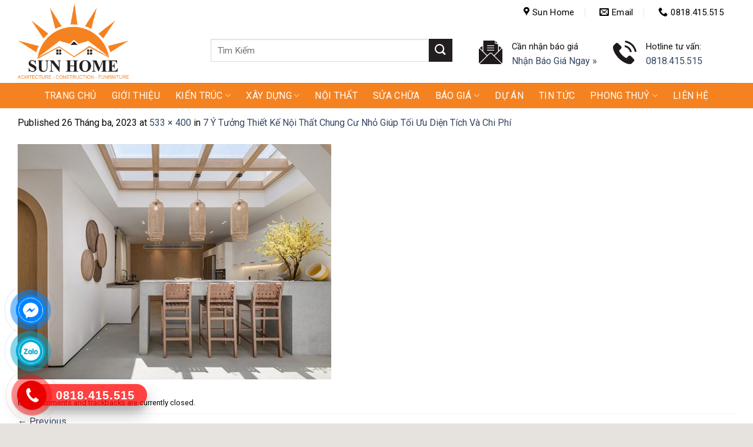

--- FILE ---
content_type: text/html; charset=UTF-8
request_url: https://sunhomedaklak.com/7-y-tuong-thiet-ke-noi-that-chung-cu-nho-giup-toi-uu-dien-tich-va-chi-phi/attachment/5310/
body_size: 22285
content:
<!DOCTYPE html>
<!--[if IE 9 ]> <html lang="vi" class="ie9 loading-site no-js"> <![endif]-->
<!--[if IE 8 ]> <html lang="vi" class="ie8 loading-site no-js"> <![endif]-->
<!--[if (gte IE 9)|!(IE)]><!--><html lang="vi" class="loading-site no-js"> <!--<![endif]-->
<head>
	<meta charset="UTF-8" />
	<meta name="google-site-verification" content="wmr3TW6hnutSkWTF0rBkmzG17D8-Dor9Ap4qysR2j3U" />
	<link rel="profile" href="http://gmpg.org/xfn/11" />
	<link rel="pingback" href="https://sunhomedaklak.com/xmlrpc.php" />

	<script>(function(html){html.className = html.className.replace(/\bno-js\b/,'js')})(document.documentElement);</script>
<meta name='robots' content='index, follow, max-image-preview:large, max-snippet:-1, max-video-preview:-1' />
<meta name="viewport" content="width=device-width, initial-scale=1, maximum-scale=1" />
	<!-- This site is optimized with the Yoast SEO plugin v20.1 - https://yoast.com/wordpress/plugins/seo/ -->
	<title>- Công Ty Xây Dựng Nội Thất Sun Home</title>
	<link rel="canonical" href="https://sunhomedaklak.com/7-y-tuong-thiet-ke-noi-that-chung-cu-nho-giup-toi-uu-dien-tich-va-chi-phi/attachment/5310/" />
	<meta property="og:locale" content="vi_VN" />
	<meta property="og:type" content="article" />
	<meta property="og:title" content="- Công Ty Xây Dựng Nội Thất Sun Home" />
	<meta property="og:url" content="https://sunhomedaklak.com/7-y-tuong-thiet-ke-noi-that-chung-cu-nho-giup-toi-uu-dien-tich-va-chi-phi/attachment/5310/" />
	<meta property="og:site_name" content="Công Ty Xây Dựng Nội Thất Sun Home" />
	<meta property="og:image" content="https://sunhomedaklak.com/7-y-tuong-thiet-ke-noi-that-chung-cu-nho-giup-toi-uu-dien-tich-va-chi-phi/attachment/5310" />
	<meta property="og:image:width" content="1" />
	<meta property="og:image:height" content="1" />
	<meta property="og:image:type" content="image/jpeg" />
	<meta name="twitter:card" content="summary_large_image" />
	<script type="application/ld+json" class="yoast-schema-graph">{"@context":"https://schema.org","@graph":[{"@type":"WebPage","@id":"https://sunhomedaklak.com/7-y-tuong-thiet-ke-noi-that-chung-cu-nho-giup-toi-uu-dien-tich-va-chi-phi/attachment/5310/","url":"https://sunhomedaklak.com/7-y-tuong-thiet-ke-noi-that-chung-cu-nho-giup-toi-uu-dien-tich-va-chi-phi/attachment/5310/","name":"- Công Ty Xây Dựng Nội Thất Sun Home","isPartOf":{"@id":"https://sunhomedaklak.com/#website"},"primaryImageOfPage":{"@id":"https://sunhomedaklak.com/7-y-tuong-thiet-ke-noi-that-chung-cu-nho-giup-toi-uu-dien-tich-va-chi-phi/attachment/5310/#primaryimage"},"image":{"@id":"https://sunhomedaklak.com/7-y-tuong-thiet-ke-noi-that-chung-cu-nho-giup-toi-uu-dien-tich-va-chi-phi/attachment/5310/#primaryimage"},"thumbnailUrl":"https://sunhomedaklak.com/wp-content/uploads/2023/03/phong-cach-noi-that-vintage-mau-phong-bep-533x400-2.jpg","datePublished":"2023-03-26T12:38:01+00:00","dateModified":"2023-03-26T12:38:01+00:00","breadcrumb":{"@id":"https://sunhomedaklak.com/7-y-tuong-thiet-ke-noi-that-chung-cu-nho-giup-toi-uu-dien-tich-va-chi-phi/attachment/5310/#breadcrumb"},"inLanguage":"vi","potentialAction":[{"@type":"ReadAction","target":["https://sunhomedaklak.com/7-y-tuong-thiet-ke-noi-that-chung-cu-nho-giup-toi-uu-dien-tich-va-chi-phi/attachment/5310/"]}]},{"@type":"ImageObject","inLanguage":"vi","@id":"https://sunhomedaklak.com/7-y-tuong-thiet-ke-noi-that-chung-cu-nho-giup-toi-uu-dien-tich-va-chi-phi/attachment/5310/#primaryimage","url":"https://sunhomedaklak.com/wp-content/uploads/2023/03/phong-cach-noi-that-vintage-mau-phong-bep-533x400-2.jpg","contentUrl":"https://sunhomedaklak.com/wp-content/uploads/2023/03/phong-cach-noi-that-vintage-mau-phong-bep-533x400-2.jpg","width":533,"height":400},{"@type":"BreadcrumbList","@id":"https://sunhomedaklak.com/7-y-tuong-thiet-ke-noi-that-chung-cu-nho-giup-toi-uu-dien-tich-va-chi-phi/attachment/5310/#breadcrumb","itemListElement":[{"@type":"ListItem","position":1,"name":"Home","item":"https://sunhomedaklak.com/"},{"@type":"ListItem","position":2,"name":"7 Ý Tưởng Thiết Kế Nội Thất Chung Cư Nhỏ Giúp Tối Ưu Diện Tích Và Chi Phí","item":"https://sunhomedaklak.com/7-y-tuong-thiet-ke-noi-that-chung-cu-nho-giup-toi-uu-dien-tich-va-chi-phi/"}]},{"@type":"WebSite","@id":"https://sunhomedaklak.com/#website","url":"https://sunhomedaklak.com/","name":"Công Ty Xây Dựng Nội Thất Sun Home","description":"","potentialAction":[{"@type":"SearchAction","target":{"@type":"EntryPoint","urlTemplate":"https://sunhomedaklak.com/?s={search_term_string}"},"query-input":"required name=search_term_string"}],"inLanguage":"vi"}]}</script>
	<!-- / Yoast SEO plugin. -->


<link rel='dns-prefetch' href='//cdn.jsdelivr.net' />
<link rel='dns-prefetch' href='//maxcdn.bootstrapcdn.com' />
<link rel='dns-prefetch' href='//use.fontawesome.com' />
<link rel='dns-prefetch' href='//fonts.googleapis.com' />
<link rel="alternate" type="application/rss+xml" title="Dòng thông tin Công Ty Xây Dựng Nội Thất Sun Home &raquo;" href="https://sunhomedaklak.com/feed/" />
<link rel="alternate" type="application/rss+xml" title="Công Ty Xây Dựng Nội Thất Sun Home &raquo; Dòng bình luận" href="https://sunhomedaklak.com/comments/feed/" />
<link rel="prefetch" href="https://sunhomedaklak.com/wp-content/themes/flatsome/assets/js/chunk.countup.fe2c1016.js" />
<link rel="prefetch" href="https://sunhomedaklak.com/wp-content/themes/flatsome/assets/js/chunk.sticky-sidebar.a58a6557.js" />
<link rel="prefetch" href="https://sunhomedaklak.com/wp-content/themes/flatsome/assets/js/chunk.tooltips.29144c1c.js" />
<link rel="prefetch" href="https://sunhomedaklak.com/wp-content/themes/flatsome/assets/js/chunk.vendors-popups.947eca5c.js" />
<link rel="prefetch" href="https://sunhomedaklak.com/wp-content/themes/flatsome/assets/js/chunk.vendors-slider.c7f2bd49.js" />
<script type="text/javascript">
/* <![CDATA[ */
window._wpemojiSettings = {"baseUrl":"https:\/\/s.w.org\/images\/core\/emoji\/15.0.3\/72x72\/","ext":".png","svgUrl":"https:\/\/s.w.org\/images\/core\/emoji\/15.0.3\/svg\/","svgExt":".svg","source":{"concatemoji":"https:\/\/sunhomedaklak.com\/wp-includes\/js\/wp-emoji-release.min.js?ver=6.6.4"}};
/*! This file is auto-generated */
!function(i,n){var o,s,e;function c(e){try{var t={supportTests:e,timestamp:(new Date).valueOf()};sessionStorage.setItem(o,JSON.stringify(t))}catch(e){}}function p(e,t,n){e.clearRect(0,0,e.canvas.width,e.canvas.height),e.fillText(t,0,0);var t=new Uint32Array(e.getImageData(0,0,e.canvas.width,e.canvas.height).data),r=(e.clearRect(0,0,e.canvas.width,e.canvas.height),e.fillText(n,0,0),new Uint32Array(e.getImageData(0,0,e.canvas.width,e.canvas.height).data));return t.every(function(e,t){return e===r[t]})}function u(e,t,n){switch(t){case"flag":return n(e,"\ud83c\udff3\ufe0f\u200d\u26a7\ufe0f","\ud83c\udff3\ufe0f\u200b\u26a7\ufe0f")?!1:!n(e,"\ud83c\uddfa\ud83c\uddf3","\ud83c\uddfa\u200b\ud83c\uddf3")&&!n(e,"\ud83c\udff4\udb40\udc67\udb40\udc62\udb40\udc65\udb40\udc6e\udb40\udc67\udb40\udc7f","\ud83c\udff4\u200b\udb40\udc67\u200b\udb40\udc62\u200b\udb40\udc65\u200b\udb40\udc6e\u200b\udb40\udc67\u200b\udb40\udc7f");case"emoji":return!n(e,"\ud83d\udc26\u200d\u2b1b","\ud83d\udc26\u200b\u2b1b")}return!1}function f(e,t,n){var r="undefined"!=typeof WorkerGlobalScope&&self instanceof WorkerGlobalScope?new OffscreenCanvas(300,150):i.createElement("canvas"),a=r.getContext("2d",{willReadFrequently:!0}),o=(a.textBaseline="top",a.font="600 32px Arial",{});return e.forEach(function(e){o[e]=t(a,e,n)}),o}function t(e){var t=i.createElement("script");t.src=e,t.defer=!0,i.head.appendChild(t)}"undefined"!=typeof Promise&&(o="wpEmojiSettingsSupports",s=["flag","emoji"],n.supports={everything:!0,everythingExceptFlag:!0},e=new Promise(function(e){i.addEventListener("DOMContentLoaded",e,{once:!0})}),new Promise(function(t){var n=function(){try{var e=JSON.parse(sessionStorage.getItem(o));if("object"==typeof e&&"number"==typeof e.timestamp&&(new Date).valueOf()<e.timestamp+604800&&"object"==typeof e.supportTests)return e.supportTests}catch(e){}return null}();if(!n){if("undefined"!=typeof Worker&&"undefined"!=typeof OffscreenCanvas&&"undefined"!=typeof URL&&URL.createObjectURL&&"undefined"!=typeof Blob)try{var e="postMessage("+f.toString()+"("+[JSON.stringify(s),u.toString(),p.toString()].join(",")+"));",r=new Blob([e],{type:"text/javascript"}),a=new Worker(URL.createObjectURL(r),{name:"wpTestEmojiSupports"});return void(a.onmessage=function(e){c(n=e.data),a.terminate(),t(n)})}catch(e){}c(n=f(s,u,p))}t(n)}).then(function(e){for(var t in e)n.supports[t]=e[t],n.supports.everything=n.supports.everything&&n.supports[t],"flag"!==t&&(n.supports.everythingExceptFlag=n.supports.everythingExceptFlag&&n.supports[t]);n.supports.everythingExceptFlag=n.supports.everythingExceptFlag&&!n.supports.flag,n.DOMReady=!1,n.readyCallback=function(){n.DOMReady=!0}}).then(function(){return e}).then(function(){var e;n.supports.everything||(n.readyCallback(),(e=n.source||{}).concatemoji?t(e.concatemoji):e.wpemoji&&e.twemoji&&(t(e.twemoji),t(e.wpemoji)))}))}((window,document),window._wpemojiSettings);
/* ]]> */
</script>
<link rel='stylesheet' id='dashicons-css' href='https://sunhomedaklak.com/wp-includes/css/dashicons.min.css?ver=6.6.4' type='text/css' media='all' />
<link rel='stylesheet' id='elusive-css' href='https://sunhomedaklak.com/wp-content/plugins/menu-icons/vendor/codeinwp/icon-picker/css/types/elusive.min.css?ver=2.0' type='text/css' media='all' />
<link rel='stylesheet' id='menu-icon-font-awesome-css' href='https://sunhomedaklak.com/wp-content/plugins/menu-icons/css/fontawesome/css/all.min.css?ver=5.15.4' type='text/css' media='all' />
<link rel='stylesheet' id='foundation-icons-css' href='https://sunhomedaklak.com/wp-content/plugins/menu-icons/vendor/codeinwp/icon-picker/css/types/foundation-icons.min.css?ver=3.0' type='text/css' media='all' />
<link rel='stylesheet' id='genericons-css' href='https://sunhomedaklak.com/wp-content/plugins/menu-icons/vendor/codeinwp/icon-picker/css/types/genericons.min.css?ver=3.4' type='text/css' media='all' />
<link rel='stylesheet' id='menu-icons-extra-css' href='https://sunhomedaklak.com/wp-content/plugins/menu-icons/css/extra.min.css?ver=0.13.2' type='text/css' media='all' />
<style id='wp-emoji-styles-inline-css' type='text/css'>

	img.wp-smiley, img.emoji {
		display: inline !important;
		border: none !important;
		box-shadow: none !important;
		height: 1em !important;
		width: 1em !important;
		margin: 0 0.07em !important;
		vertical-align: -0.1em !important;
		background: none !important;
		padding: 0 !important;
	}
</style>
<style id='wp-block-library-inline-css' type='text/css'>
:root{--wp-admin-theme-color:#007cba;--wp-admin-theme-color--rgb:0,124,186;--wp-admin-theme-color-darker-10:#006ba1;--wp-admin-theme-color-darker-10--rgb:0,107,161;--wp-admin-theme-color-darker-20:#005a87;--wp-admin-theme-color-darker-20--rgb:0,90,135;--wp-admin-border-width-focus:2px;--wp-block-synced-color:#7a00df;--wp-block-synced-color--rgb:122,0,223;--wp-bound-block-color:var(--wp-block-synced-color)}@media (min-resolution:192dpi){:root{--wp-admin-border-width-focus:1.5px}}.wp-element-button{cursor:pointer}:root{--wp--preset--font-size--normal:16px;--wp--preset--font-size--huge:42px}:root .has-very-light-gray-background-color{background-color:#eee}:root .has-very-dark-gray-background-color{background-color:#313131}:root .has-very-light-gray-color{color:#eee}:root .has-very-dark-gray-color{color:#313131}:root .has-vivid-green-cyan-to-vivid-cyan-blue-gradient-background{background:linear-gradient(135deg,#00d084,#0693e3)}:root .has-purple-crush-gradient-background{background:linear-gradient(135deg,#34e2e4,#4721fb 50%,#ab1dfe)}:root .has-hazy-dawn-gradient-background{background:linear-gradient(135deg,#faaca8,#dad0ec)}:root .has-subdued-olive-gradient-background{background:linear-gradient(135deg,#fafae1,#67a671)}:root .has-atomic-cream-gradient-background{background:linear-gradient(135deg,#fdd79a,#004a59)}:root .has-nightshade-gradient-background{background:linear-gradient(135deg,#330968,#31cdcf)}:root .has-midnight-gradient-background{background:linear-gradient(135deg,#020381,#2874fc)}.has-regular-font-size{font-size:1em}.has-larger-font-size{font-size:2.625em}.has-normal-font-size{font-size:var(--wp--preset--font-size--normal)}.has-huge-font-size{font-size:var(--wp--preset--font-size--huge)}.has-text-align-center{text-align:center}.has-text-align-left{text-align:left}.has-text-align-right{text-align:right}#end-resizable-editor-section{display:none}.aligncenter{clear:both}.items-justified-left{justify-content:flex-start}.items-justified-center{justify-content:center}.items-justified-right{justify-content:flex-end}.items-justified-space-between{justify-content:space-between}.screen-reader-text{border:0;clip:rect(1px,1px,1px,1px);clip-path:inset(50%);height:1px;margin:-1px;overflow:hidden;padding:0;position:absolute;width:1px;word-wrap:normal!important}.screen-reader-text:focus{background-color:#ddd;clip:auto!important;clip-path:none;color:#444;display:block;font-size:1em;height:auto;left:5px;line-height:normal;padding:15px 23px 14px;text-decoration:none;top:5px;width:auto;z-index:100000}html :where(.has-border-color){border-style:solid}html :where([style*=border-top-color]){border-top-style:solid}html :where([style*=border-right-color]){border-right-style:solid}html :where([style*=border-bottom-color]){border-bottom-style:solid}html :where([style*=border-left-color]){border-left-style:solid}html :where([style*=border-width]){border-style:solid}html :where([style*=border-top-width]){border-top-style:solid}html :where([style*=border-right-width]){border-right-style:solid}html :where([style*=border-bottom-width]){border-bottom-style:solid}html :where([style*=border-left-width]){border-left-style:solid}html :where(img[class*=wp-image-]){height:auto;max-width:100%}:where(figure){margin:0 0 1em}html :where(.is-position-sticky){--wp-admin--admin-bar--position-offset:var(--wp-admin--admin-bar--height,0px)}@media screen and (max-width:600px){html :where(.is-position-sticky){--wp-admin--admin-bar--position-offset:0px}}
</style>
<style id='classic-theme-styles-inline-css' type='text/css'>
/*! This file is auto-generated */
.wp-block-button__link{color:#fff;background-color:#32373c;border-radius:9999px;box-shadow:none;text-decoration:none;padding:calc(.667em + 2px) calc(1.333em + 2px);font-size:1.125em}.wp-block-file__button{background:#32373c;color:#fff;text-decoration:none}
</style>
<link rel='stylesheet' id='contact-form-7-css' href='https://sunhomedaklak.com/wp-content/plugins/contact-form-7/includes/css/styles.css?ver=5.7.4' type='text/css' media='all' />
<style id='woocommerce-inline-inline-css' type='text/css'>
.woocommerce form .form-row .required { visibility: visible; }
</style>
<link rel='stylesheet' id='flatsome-ionicons-css' href='//maxcdn.bootstrapcdn.com/font-awesome/4.7.0/css/font-awesome.min.css?ver=6.6.4' type='text/css' media='all' />
<link rel='stylesheet' id='font-awesome-official-css' href='https://use.fontawesome.com/releases/v6.0.0/css/all.css' type='text/css' media='all' integrity="sha384-3B6NwesSXE7YJlcLI9RpRqGf2p/EgVH8BgoKTaUrmKNDkHPStTQ3EyoYjCGXaOTS" crossorigin="anonymous" />
<link rel='stylesheet' id='flatsome-main-css' href='https://sunhomedaklak.com/wp-content/themes/flatsome/assets/css/flatsome.css?ver=3.15.7' type='text/css' media='all' />
<style id='flatsome-main-inline-css' type='text/css'>
@font-face {
				font-family: "fl-icons";
				font-display: block;
				src: url(https://sunhomedaklak.com/wp-content/themes/flatsome/assets/css/icons/fl-icons.eot?v=3.15.7);
				src:
					url(https://sunhomedaklak.com/wp-content/themes/flatsome/assets/css/icons/fl-icons.eot#iefix?v=3.15.7) format("embedded-opentype"),
					url(https://sunhomedaklak.com/wp-content/themes/flatsome/assets/css/icons/fl-icons.woff2?v=3.15.7) format("woff2"),
					url(https://sunhomedaklak.com/wp-content/themes/flatsome/assets/css/icons/fl-icons.ttf?v=3.15.7) format("truetype"),
					url(https://sunhomedaklak.com/wp-content/themes/flatsome/assets/css/icons/fl-icons.woff?v=3.15.7) format("woff"),
					url(https://sunhomedaklak.com/wp-content/themes/flatsome/assets/css/icons/fl-icons.svg?v=3.15.7#fl-icons) format("svg");
			}
</style>
<link rel='stylesheet' id='flatsome-shop-css' href='https://sunhomedaklak.com/wp-content/themes/flatsome/assets/css/flatsome-shop.css?ver=3.15.7' type='text/css' media='all' />
<link rel='stylesheet' id='flatsome-style-css' href='https://sunhomedaklak.com/wp-content/themes/web-khoi-nghiep/style.css?ver=3.4.3' type='text/css' media='all' />
<link rel='stylesheet' id='flatsome-googlefonts-css' href='//fonts.googleapis.com/css?family=Roboto%3Aregular%2Cregular%2Cregular%2Cregular%2Cregular&#038;display=swap&#038;ver=3.9' type='text/css' media='all' />
<link rel='stylesheet' id='font-awesome-official-v4shim-css' href='https://use.fontawesome.com/releases/v6.0.0/css/v4-shims.css' type='text/css' media='all' integrity="sha384-Mo3tUbn02WJ1eXNOTbemz64sjSQx9PEUk4o3BJbDNrfhSAfbPobKWeqYpV3xkTBC" crossorigin="anonymous" />
<script type="text/javascript" src="https://sunhomedaklak.com/wp-includes/js/jquery/jquery.min.js?ver=3.7.1" id="jquery-core-js"></script>
<script type="text/javascript" src="https://sunhomedaklak.com/wp-includes/js/jquery/jquery-migrate.min.js?ver=3.4.1" id="jquery-migrate-js"></script>
<link rel="https://api.w.org/" href="https://sunhomedaklak.com/wp-json/" /><link rel="alternate" title="JSON" type="application/json" href="https://sunhomedaklak.com/wp-json/wp/v2/media/5310" /><link rel="EditURI" type="application/rsd+xml" title="RSD" href="https://sunhomedaklak.com/xmlrpc.php?rsd" />
<meta name="generator" content="WordPress 6.6.4" />
<meta name="generator" content="WooCommerce 7.4.0" />
<link rel='shortlink' href='https://sunhomedaklak.com/?p=5310' />
<link rel="alternate" title="oNhúng (JSON)" type="application/json+oembed" href="https://sunhomedaklak.com/wp-json/oembed/1.0/embed?url=https%3A%2F%2Fsunhomedaklak.com%2F7-y-tuong-thiet-ke-noi-that-chung-cu-nho-giup-toi-uu-dien-tich-va-chi-phi%2Fattachment%2F5310%2F%23main" />
<link rel="alternate" title="oNhúng (XML)" type="text/xml+oembed" href="https://sunhomedaklak.com/wp-json/oembed/1.0/embed?url=https%3A%2F%2Fsunhomedaklak.com%2F7-y-tuong-thiet-ke-noi-that-chung-cu-nho-giup-toi-uu-dien-tich-va-chi-phi%2Fattachment%2F5310%2F%23main&#038;format=xml" />
 

<!-- Star   -->
<div class="ring-wrap" style="bottom: 0% !important;">
<!-- 	Star Mess      -->
<div class="mess-ring" style="display: block !important;">
    <div class="mess-ring-circle"></div>
    <div class="mess-ring-circle-fill"></div>
    <div class="mess-ring-img-circle">
        <a href="https://www.facebook.com/profile.php?id=100086439824895" target="_blank" class="pps-btn-img">
        <img src="https://sunhomedaklak.com/wp-content/plugins/lien-he-thv/images/mess.png" alt="" width="50" />
        </a>
    </div>
</div>
<!--  End Mess	 -->
<!-- 	Star zalo   -->
<div class="zalo-ring" style="display: block !important;">
    <div class="zalo-ring-circle"></div>
    <div class="zalo-ring-circle-fill"></div>
    <div class="zalo-ring-img-circle">
        <a href="https://zalo.me/0818415515" target="_blank" class="pps-btn-img">
        <img src="https://sunhomedaklak.com/wp-content/plugins/lien-he-thv/images/zalo-img.png" alt="" width="50" />
        </a>
    </div>
</div>
<!--  End Zalo	 -->
<!-- 	Star hotline   -->
<div class="hotline-phone-ring" style="display: block !important;">
    <div class="hotline-phone-ring-circle"></div>
    <div class="hotline-phone-ring-circle-fill"></div>
    <div class="hotline-phone-ring-img-circle">
        <a href="tel:0818.415.515" class="pps-btn-img">
        <img src="https://sunhomedaklak.com/wp-content/plugins/lien-he-thv/images/phone.png" alt="" width="50" style="transform: initial"/>
        </a>
    </div>
</div>
        <div class="hotline-bar" style="display: block;">
			<a href="tel:0818.415.515">
				<span class="text-hotline">0818.415.515</span>
			</a>
		</div>
	<!--  End hotline   -->
</div>
<!--  End  -->
<style>
/* wrap */

.ring-wrap {
    position: fixed;
    bottom: 0;
    left: 0;
    z-index: 999999;
}


/* Mess */

.mess-ring {
    position: relative;
    visibility: visible;
    background-color: transparent;
    width: 110px;
    height: 65px;
    cursor: pointer;
    z-index: 11;
    -webkit-backface-visibility: hidden;
    -webkit-transform: translateZ(0);
    transition: visibility .5s;
    left: -10px;
    bottom: 15px;
    display: block;
}

.mess-ring-circle {
    width: 90px;
    height: 90px;
    top: 17px;
    left: 17px;
    position: absolute;
    background-color: transparent;
    border-radius: 100%;
    border: 2px solid #0084ffd6;
    -webkit-animation: phonering-alo-circle-anim 1.2s infinite ease-in-out;
    animation: phonering-alo-circle-anim 1.2s infinite ease-in-out;
    transition: all .5s;
    -webkit-transform-origin: 50% 50%;
    -ms-transform-origin: 50% 50%;
    transform-origin: 50% 50%;
    opacity: 0.5;
}

.mess-ring-circle-fill {
    width: 70px;
    height: 70px;
    top: 27px;
    left: 27px;
    position: absolute;
    background-color: #0084ffd6;
    border-radius: 100%;
    border: 2px solid transparent;
    -webkit-animation: phonering-alo-circle-fill-anim 2.3s infinite ease-in-out;
    animation: phonering-alo-circle-fill-anim 2.3s infinite ease-in-out;
    transition: all .5s;
    -webkit-transform-origin: 50% 50%;
    -ms-transform-origin: 50% 50%;
    transform-origin: 50% 50%;
}

.mess-ring-img-circle {
    background-color: #0084ff;
    width: 50px;
    height: 50px;
    top: 37px;
    left: 37px;
    position: absolute;
    background-size: 20px;
    border-radius: 100%;
    border: 2px solid transparent;
    -webkit-animation: phonering-alo-circle-img-anim 1s infinite ease-in-out;
    animation: phonering-alo-circle-img-anim 1s infinite ease-in-out;
    -webkit-transform-origin: 50% 50%;
    -ms-transform-origin: 50% 50%;
    transform-origin: 50% 50%;
    display: -webkit-box;
    display: -webkit-flex;
    display: -ms-flexbox;
    display: flex;
    align-items: center;
    justify-content: center;
}

.mess-ring-img-circle .pps-btn-img {
    display: -webkit-box;
    display: -webkit-flex;
    display: -ms-flexbox;
    display: flex;
}

.mess-ring-img-circle .pps-btn-img img {
    width: 45px;
    height: 45px;
}


/* zalo	 */

.zalo-ring {
    position: relative;
    visibility: visible;
    background-color: transparent;
    width: 110px;
    height: 65px;
    cursor: pointer;
    z-index: 11;
    -webkit-backface-visibility: hidden;
    -webkit-transform: translateZ(0);
    transition: visibility .5s;
    left: -10px;
    bottom: 10px;
    display: block;
}

.zalo-ring-circle {
    width: 90px;
    height: 90px;
    top: 17px;
    left: 17px;
    position: absolute;
    background-color: transparent;
    border-radius: 100%;
    border: 2px solid #01abd3c9;
    -webkit-animation: phonering-alo-circle-anim 1.2s infinite ease-in-out;
    animation: phonering-alo-circle-anim 1.2s infinite ease-in-out;
    transition: all .5s;
    -webkit-transform-origin: 50% 50%;
    -ms-transform-origin: 50% 50%;
    transform-origin: 50% 50%;
    opacity: 0.5;
}

.zalo-ring-circle-fill {
    width: 70px;
    height: 70px;
    top: 27px;
    left: 27px;
    position: absolute;
    background-color: #01abd3c9;
    border-radius: 100%;
    border: 2px solid transparent;
    -webkit-animation: phonering-alo-circle-fill-anim 2.3s infinite ease-in-out;
    animation: phonering-alo-circle-fill-anim 2.3s infinite ease-in-out;
    transition: all .5s;
    -webkit-transform-origin: 50% 50%;
    -ms-transform-origin: 50% 50%;
    transform-origin: 50% 50%;
}

.zalo-ring-img-circle {
    background-color: #01abd3;
    width: 50px;
    height: 50px;
    top: 37px;
    left: 37px;
    position: absolute;
    background-size: 20px;
    border-radius: 100%;
    border: 2px solid transparent;
    -webkit-animation: phonering-alo-circle-img-anim 1s infinite ease-in-out;
    animation: phonering-alo-circle-img-anim 1s infinite ease-in-out;
    -webkit-transform-origin: 50% 50%;
    -ms-transform-origin: 50% 50%;
    transform-origin: 50% 50%;
    display: -webkit-box;
    display: -webkit-flex;
    display: -ms-flexbox;
    display: flex;
    align-items: center;
    justify-content: center;
}

.zalo-ring-img-circle .pps-btn-img {
    display: -webkit-box;
    display: -webkit-flex;
    display: -ms-flexbox;
    display: flex;
}

.zalo-ring-img-circle .pps-btn-img img {
    width: 45px;
    height: 45px;
}


/* Hotline	 */

.hotline-phone-ring {
    position: relative;
    visibility: visible;
    background-color: transparent;
    width: 110px;
    height: 110px;
    cursor: pointer;
    z-index: 11;
    -webkit-backface-visibility: hidden;
    -webkit-transform: translateZ(0);
    transition: visibility .5s;
    left: -8px;
    bottom: 0;
    display: block;
}

.hotline-phone-ring-circle {
    width: 90px;
    height: 90px;
    top: 17px;
    left: 17px;
    position: absolute;
    background-color: transparent;
    border-radius: 100%;
    border: 2px solid #ff0909c4;
    -webkit-animation: phonering-alo-circle-anim 1.2s infinite ease-in-out;
    animation: phonering-alo-circle-anim 1.2s infinite ease-in-out;
    transition: all .5s;
    -webkit-transform-origin: 50% 50%;
    -ms-transform-origin: 50% 50%;
    transform-origin: 50% 50%;
    opacity: 0.5;
}

.hotline-phone-ring-circle-fill {
    width: 70px;
    height: 70px;
    top: 27px;
    left: 27px;
    position: absolute;
    background-color: #ff0909c4;
    border-radius: 100%;
    border: 2px solid transparent;
    -webkit-animation: phonering-alo-circle-fill-anim 2.3s infinite ease-in-out;
    animation: phonering-alo-circle-fill-anim 2.3s infinite ease-in-out;
    transition: all .5s;
    -webkit-transform-origin: 50% 50%;
    -ms-transform-origin: 50% 50%;
    transform-origin: 50% 50%;
}

.hotline-phone-ring-img-circle {
    background-color: #e80000;
    width: 50px;
    height: 50px;
    top: 37px;
    left: 37px;
    position: absolute;
    background-size: 20px;
    border-radius: 100%;
    border: 2px solid transparent;
    -webkit-animation: phonering-alo-circle-img-anim 1s infinite ease-in-out;
    animation: phonering-alo-circle-img-anim 1s infinite ease-in-out;
    -webkit-transform-origin: 50% 50%;
    -ms-transform-origin: 50% 50%;
    transform-origin: 50% 50%;
    display: -webkit-box;
    display: -webkit-flex;
    display: -ms-flexbox;
    display: flex;
    align-items: center;
    justify-content: center;
}

.hotline-phone-ring-img-circle .pps-btn-img {
    display: -webkit-box;
    display: -webkit-flex;
    display: -ms-flexbox;
    display: flex;
}

.hotline-phone-ring-img-circle .pps-btn-img img {
    width: 30px;
    height: 30px;
}

.hotline-bar {
    position: absolute;
    background: #ff0909c4;
    height: 37px;
    width: 220px;
    line-height: 40px;
    border-radius: 3px;
    padding: 0 10px;
    background-size: 100%;
    cursor: pointer;
    transition: all 0.8s;
    -webkit-transition: all 0.8s;
    z-index: 9;
    box-shadow: 0 14px 28px rgb(0 0 0 / 25%), 0 10px 10px rgb(0 0 0 / 10%);
    border-radius: 50px !important;
    /* width: 175px !important; */
    left: 30px;
    bottom: 30px;
}

.hotline-bar>a {
	color: #fff;
    text-decoration: none;
    font-size: 20px;
    font-weight: bold;
    text-indent: 55px;
    display: block;
    letter-spacing: 1px;
    line-height: 38px;
    font-family: Arial;
}

.hotline-bar>a:hover,
.hotline-bar>a:active {
    color: #fff;
}

@-webkit-keyframes phonering-alo-circle-anim {
    0% {
        -webkit-transform: rotate(0) scale(0.5) skew(1deg);
        -webkit-opacity: 0.1;
    }
    30% {
        -webkit-transform: rotate(0) scale(0.7) skew(1deg);
        -webkit-opacity: 0.5;
    }
    100% {
        -webkit-transform: rotate(0) scale(1) skew(1deg);
        -webkit-opacity: 0.1;
    }
}

@-webkit-keyframes phonering-alo-circle-fill-anim {
    0% {
        -webkit-transform: rotate(0) scale(0.7) skew(1deg);
        opacity: 0.6;
    }
    50% {
        -webkit-transform: rotate(0) scale(1) skew(1deg);
        opacity: 0.6;
    }
    100% {
        -webkit-transform: rotate(0) scale(0.7) skew(1deg);
        opacity: 0.6;
    }
}

@-webkit-keyframes phonering-alo-circle-img-anim {
    0% {
        -webkit-transform: rotate(0) scale(1) skew(1deg);
    }
    10% {
        -webkit-transform: rotate(-25deg) scale(1) skew(1deg);
    }
    20% {
        -webkit-transform: rotate(25deg) scale(1) skew(1deg);
    }
    30% {
        -webkit-transform: rotate(-25deg) scale(1) skew(1deg);
    }
    40% {
        -webkit-transform: rotate(25deg) scale(1) skew(1deg);
    }
    50% {
        -webkit-transform: rotate(0) scale(1) skew(1deg);
    }
    100% {
        -webkit-transform: rotate(0) scale(1) skew(1deg);
    }
}

@media (max-width: 768px) {
	.ring-wrap {
		z-index: 99;
	}
    /*  hotline  */
    .hotline-bar {
        /* display: none !important; */
		bottom: 37px;
		width: 200px;
		left: 30px;
    }
	.hotline-bar>a{
		text-indent: 40px;
	}
    .hotline-phone-ring {
        left: -8px;
    }
    /* 	mess */
	.mess-ring{
		bottom: 0px;
	}
    .mess-ring-circle {
		width: 85px;
		height: 85px;
		top: 11px;
		left: 11px;
    }
    .mess-ring-circle-fill {
        width: 55px;
		height: 55px;
		top: 26px;
		left: 26px;
    }
    .mess-ring-img-circle {
        width: 40px;
        height: 40px;
        top: 34px;
        left: 34px;
    }
    .mess-ring-img-circle .pps-btn-img img {
        width: 30px;
        height: 30px;
    }
    /* 	zalo */
	.zalo-ring{
		bottom: 0px;
	}
    .zalo-ring-circle {
        width: 85px;
        height: 85px;
        top: 11px;
        left: 11px;
    }
    .zalo-ring-circle-fill {
        width: 55px;
		height: 55px;
		top: 26px;
		left: 26px;
    }
    .zalo-ring-img-circle {
        width: 40px;
        height: 40px;
        top: 34px;
        left: 34px;
    }
    .zalo-ring-img-circle .pps-btn-img img {
        width: 30px;
        height: 30px;
    }
    /* 	hotline */
    .hotline-phone-ring-circle {
        width: 85px;
        height: 85px;
        top: 11px;
        left: 11px;
    }
    .hotline-phone-ring-circle-fill {
        width: 55px;
		height: 55px;
		top: 26px;
		left: 26px;
    }
    .hotline-phone-ring-img-circle {
        width: 40px;
        height: 40px;
        top: 34px;
        left: 34px;
    }
    .hotline-phone-ring-img-circle .pps-btn-img img {
        width: 30px;
        height: 30px;
    }
}

</style>
<style>.bg{opacity: 0; transition: opacity 1s; -webkit-transition: opacity 1s;} .bg-loaded{opacity: 1;}</style><!--[if IE]><link rel="stylesheet" type="text/css" href="https://sunhomedaklak.com/wp-content/themes/flatsome/assets/css/ie-fallback.css"><script src="//cdnjs.cloudflare.com/ajax/libs/html5shiv/3.6.1/html5shiv.js"></script><script>var head = document.getElementsByTagName('head')[0],style = document.createElement('style');style.type = 'text/css';style.styleSheet.cssText = ':before,:after{content:none !important';head.appendChild(style);setTimeout(function(){head.removeChild(style);}, 0);</script><script src="https://sunhomedaklak.com/wp-content/themes/flatsome/assets/libs/ie-flexibility.js"></script><![endif]--><meta property="og:image" content="/wp-content/uploads/2022/10/thiet-ke-xay-dung.jpg"/>

<meta name="google-site-verification" content="EyQ3ZTzilmFGxf56yOY8acNPLBdDqQZ9s6GAa-MiQN0" />

<meta name="google-site-verification" content="qMWXQ-sUEJ5_IlVs3ogJRbHV4wRbMg6VeUHmVhsUmY4" />	<noscript><style>.woocommerce-product-gallery{ opacity: 1 !important; }</style></noscript>
	<link rel="icon" href="https://sunhomedaklak.com/wp-content/uploads/2022/10/cropped-logo-sun-home-32x32.png" sizes="32x32" />
<link rel="icon" href="https://sunhomedaklak.com/wp-content/uploads/2022/10/cropped-logo-sun-home-192x192.png" sizes="192x192" />
<link rel="apple-touch-icon" href="https://sunhomedaklak.com/wp-content/uploads/2022/10/cropped-logo-sun-home-180x180.png" />
<meta name="msapplication-TileImage" content="https://sunhomedaklak.com/wp-content/uploads/2022/10/cropped-logo-sun-home-270x270.png" />
<style id="custom-css" type="text/css">:root {--primary-color: #f58220;}html{background-color:#E6E2DE!important;}.container-width, .full-width .ubermenu-nav, .container, .row{max-width: 1250px}.row.row-collapse{max-width: 1220px}.row.row-small{max-width: 1242.5px}.row.row-large{max-width: 1280px}.header-main{height: 100px}#logo img{max-height: 100px}#logo{width:298px;}#logo img{padding:7px 0;}.header-bottom{min-height: 43px}.header-top{min-height: 41px}.transparent .header-main{height: 265px}.transparent #logo img{max-height: 265px}.has-transparent + .page-title:first-of-type,.has-transparent + #main > .page-title,.has-transparent + #main > div > .page-title,.has-transparent + #main .page-header-wrapper:first-of-type .page-title{padding-top: 345px;}.header.show-on-scroll,.stuck .header-main{height:70px!important}.stuck #logo img{max-height: 70px!important}.search-form{ width: 100%;}.header-bg-color {background-color: rgba(255,255,255,0.9)}.header-bottom {background-color: #334862}.header-main .nav > li > a{line-height: 16px }.stuck .header-main .nav > li > a{line-height: 50px }.header-bottom-nav > li > a{line-height: 35px }@media (max-width: 549px) {.header-main{height: 105px}#logo img{max-height: 105px}}.nav-dropdown{font-size:100%}.header-top{background-color:#334862!important;}/* Color */.accordion-title.active, .has-icon-bg .icon .icon-inner,.logo a, .primary.is-underline, .primary.is-link, .badge-outline .badge-inner, .nav-outline > li.active> a,.nav-outline >li.active > a, .cart-icon strong,[data-color='primary'], .is-outline.primary{color: #f58220;}/* Color !important */[data-text-color="primary"]{color: #f58220!important;}/* Background Color */[data-text-bg="primary"]{background-color: #f58220;}/* Background */.scroll-to-bullets a,.featured-title, .label-new.menu-item > a:after, .nav-pagination > li > .current,.nav-pagination > li > span:hover,.nav-pagination > li > a:hover,.has-hover:hover .badge-outline .badge-inner,button[type="submit"], .button.wc-forward:not(.checkout):not(.checkout-button), .button.submit-button, .button.primary:not(.is-outline),.featured-table .title,.is-outline:hover, .has-icon:hover .icon-label,.nav-dropdown-bold .nav-column li > a:hover, .nav-dropdown.nav-dropdown-bold > li > a:hover, .nav-dropdown-bold.dark .nav-column li > a:hover, .nav-dropdown.nav-dropdown-bold.dark > li > a:hover, .header-vertical-menu__opener ,.is-outline:hover, .tagcloud a:hover,.grid-tools a, input[type='submit']:not(.is-form), .box-badge:hover .box-text, input.button.alt,.nav-box > li > a:hover,.nav-box > li.active > a,.nav-pills > li.active > a ,.current-dropdown .cart-icon strong, .cart-icon:hover strong, .nav-line-bottom > li > a:before, .nav-line-grow > li > a:before, .nav-line > li > a:before,.banner, .header-top, .slider-nav-circle .flickity-prev-next-button:hover svg, .slider-nav-circle .flickity-prev-next-button:hover .arrow, .primary.is-outline:hover, .button.primary:not(.is-outline), input[type='submit'].primary, input[type='submit'].primary, input[type='reset'].button, input[type='button'].primary, .badge-inner{background-color: #f58220;}/* Border */.nav-vertical.nav-tabs > li.active > a,.scroll-to-bullets a.active,.nav-pagination > li > .current,.nav-pagination > li > span:hover,.nav-pagination > li > a:hover,.has-hover:hover .badge-outline .badge-inner,.accordion-title.active,.featured-table,.is-outline:hover, .tagcloud a:hover,blockquote, .has-border, .cart-icon strong:after,.cart-icon strong,.blockUI:before, .processing:before,.loading-spin, .slider-nav-circle .flickity-prev-next-button:hover svg, .slider-nav-circle .flickity-prev-next-button:hover .arrow, .primary.is-outline:hover{border-color: #f58220}.nav-tabs > li.active > a{border-top-color: #f58220}.widget_shopping_cart_content .blockUI.blockOverlay:before { border-left-color: #f58220 }.woocommerce-checkout-review-order .blockUI.blockOverlay:before { border-left-color: #f58220 }/* Fill */.slider .flickity-prev-next-button:hover svg,.slider .flickity-prev-next-button:hover .arrow{fill: #f58220;}/* Background Color */[data-icon-label]:after, .secondary.is-underline:hover,.secondary.is-outline:hover,.icon-label,.button.secondary:not(.is-outline),.button.alt:not(.is-outline), .badge-inner.on-sale, .button.checkout, .single_add_to_cart_button, .current .breadcrumb-step{ background-color:#231f20; }[data-text-bg="secondary"]{background-color: #231f20;}/* Color */.secondary.is-underline,.secondary.is-link, .secondary.is-outline,.stars a.active, .star-rating:before, .woocommerce-page .star-rating:before,.star-rating span:before, .color-secondary{color: #231f20}/* Color !important */[data-text-color="secondary"]{color: #231f20!important;}/* Border */.secondary.is-outline:hover{border-color:#231f20}.success.is-underline:hover,.success.is-outline:hover,.success{background-color: #f58220}.success-color, .success.is-link, .success.is-outline{color: #f58220;}.success-border{border-color: #f58220!important;}/* Color !important */[data-text-color="success"]{color: #f58220!important;}/* Background Color */[data-text-bg="success"]{background-color: #f58220;}.alert.is-underline:hover,.alert.is-outline:hover,.alert{background-color: #231f20}.alert.is-link, .alert.is-outline, .color-alert{color: #231f20;}/* Color !important */[data-text-color="alert"]{color: #231f20!important;}/* Background Color */[data-text-bg="alert"]{background-color: #231f20;}body{font-size: 100%;}@media screen and (max-width: 549px){body{font-size: 100%;}}body{font-family:"Roboto", sans-serif}body{font-weight: 0}body{color: #0a0a0a}.nav > li > a {font-family:"Roboto", sans-serif;}.mobile-sidebar-levels-2 .nav > li > ul > li > a {font-family:"Roboto", sans-serif;}.nav > li > a {font-weight: 0;}.mobile-sidebar-levels-2 .nav > li > ul > li > a {font-weight: 0;}h1,h2,h3,h4,h5,h6,.heading-font, .off-canvas-center .nav-sidebar.nav-vertical > li > a{font-family: "Roboto", sans-serif;}h1,h2,h3,h4,h5,h6,.heading-font,.banner h1,.banner h2{font-weight: 0;}h1,h2,h3,h4,h5,h6,.heading-font{color: #0a0a0a;}.alt-font{font-family: "Roboto", sans-serif;}.alt-font{font-weight: 0!important;}.header:not(.transparent) .header-nav-main.nav > li > a {color: #ffffff;}.header:not(.transparent) .header-nav-main.nav > li > a:hover,.header:not(.transparent) .header-nav-main.nav > li.active > a,.header:not(.transparent) .header-nav-main.nav > li.current > a,.header:not(.transparent) .header-nav-main.nav > li > a.active,.header:not(.transparent) .header-nav-main.nav > li > a.current{color: #8a7e7c;}.header-nav-main.nav-line-bottom > li > a:before,.header-nav-main.nav-line-grow > li > a:before,.header-nav-main.nav-line > li > a:before,.header-nav-main.nav-box > li > a:hover,.header-nav-main.nav-box > li.active > a,.header-nav-main.nav-pills > li > a:hover,.header-nav-main.nav-pills > li.active > a{color:#FFF!important;background-color: #8a7e7c;}.header:not(.transparent) .header-bottom-nav.nav > li > a{color: #FFFFFF;}.has-equal-box-heights .box-image {padding-top: 100%;}@media screen and (min-width: 550px){.products .box-vertical .box-image{min-width: 300px!important;width: 300px!important;}}.footer-1{background-color: #FFFFFF}.absolute-footer, html{background-color: #282828}.page-title-small + main .product-container > .row{padding-top:0;}/* Custom CSS */.devvn_buy_now{max-width:100% !important;width:100% !important;}span.onsale{}/*************** ADD CUSTOM CSS HERE. ***************/@media (max-width: 1023px){.full-medium{width: 100% !important; flex-basis: 100% !important;}}@media(min-width: 1025px){}.product-title{min-height: 40px;}.product-title a{color: #000;font-weight: bold;}ul.nav-right .cart-item .cart-price .woocommerce-Price-amount{color: white;}ul.nav-right .cart-item i.icon-shopping-cart{color: white;}.header-bottom-nav li{padding: 0px 1px;}.sf-menu ul{line-height: 30px;}.flex-right ul li{padding: 0px 10px !important;}.flex-right ul li a{text-transform: initial !important;font-size: 15px;}/*Màu sắc button*/.social-button, .social-icons .button.icon:not(.is-outline), .social-icons .button.icon:hover {background-color: currentColor !important;border-color: currentColor !important;}.button.facebook,.button.facebook:not(.is-outline), .button.facebook:hover {color: #fff;background-color: #446084;border-color: #446084;}.button.twitter,.button.twitter:not(.is-outline), .button.twitter:hover {color: white ; background-color : #2478ba;border-color: #2478ba ;}.button.email,.button.email:not(.is-outline), .button.email:hover {color: #fff;background-color: black ;border-color: black ;}.button.pinterest,.button.pinterest:not(.is-outline), .button.pinterest:hover {color: #fff !important;background-color: #cb2320;border-color: #cb2320;}.button.google-plus,.button.google-plus:not(.is-outline), .button.google-plus:hover {color: #fff ;background-color: #dd4e31 ;border-color: #dd4e31 ;}.button.linkedin,.button.linkedin:not(.is-outline), .button.linkedin:hover {color: #fff ;background-color: #0072b7 ;border-color: #0072b7 ;}.single-date{border-bottom: 1px dashed #ededed;}h1.entry-title{font-size: 24px ;}/*Kết thúc màu sắc*/footer.entry-meta {border-top: none !important;border-bottom: 1px dashed #ececec !important;}.entry-content img{width: auto !important}.duong-line {background: rgba(0,0,0,0) url(images/line.png) repeat scroll 0 0;height: 12px;margin-top: 5px;overflow: hidden;}.related-post h7{font-weight: bold;font-size: 18px;float: left;margin: -8px 20px 0 0;}.price-wrapper span.amount{color: #d41836 !important}.box-text-products{text-align: center;}.woocommerce-breadcrumb {font-size: 13px;}.widget_shopping_cart ul li.mini_cart_item{padding-right: 20px !important;padding-left: 60px !important;}.widget_shopping_cart ul li.mini_cart_item a{font-size: 12px !important}.price_slider_amount .price_label{font-size: 12px}.grid-tools a{background: #F36F36 !important}h1.product-title{font-weight: 500 !important}.header-block-block-1 .col{padding-bottom: 0px !important;}.product_list_widget .woocommerce-Price-amount{color: #60b301 !important;}.price_slider_amount .button{background: #F36F36 !important}.div-anh .col-inner{border: 7px solid white;}/*chữ khuyến mãi nghiêng*/.badge-container { top:-30px; left:5px; padding:5px;}.badge-container:empty{ display:none;}.badge-frame .badge-inner, .badge-outline .badge-inner{font-size: 13px !important;border:none !important;}span.onsale{color: #ffffff !important}.section-dau{padding-top: 5px !important;}.class-danh-muc,.class-banner{padding: 0px !important}#main #content,#main ,.page-title{padding-bottom: 10px;background: #fff;}.blog-archive .large-9{background: white;padding-top: 20px;}.section .box-text,.shop-container .box-text{border-radius: 0px 0px 7px 7px;background: white;}#wide-nav > .flex-row > .flex-left{min-width: 273px !important}.header-button .header-cart-link{background: #60b301 !important}.row-giao-hang .flickity-viewport,.row-giao-hang .slider-wrapper{border-radius: 14px;}#mega_main_menu.direction-horizontal > .menu_holder > .menu_inner > ul > li > .item_link:before, #mega_main_menu.direction-horizontal > .menu_holder > .menu_inner > .nav_logo:before, #mega_main_menu.direction-horizontal > .menu_holder > .menu_inner > ul > li.nav_search_box:before{background-image: none !important}#mega_main_menu > .menu_holder > .menu_inner > ul > li{display: block !important;}#mega_main_menu_ul{background: white !important;}#mega_main_menu_ul li a{text-transform: uppercase !important;}.tieude-khung p{text-align: center;margin-bottom: 0px;padding: 10px 0px;background: #e67e22;color: white;font-weight: bold;}#mega-menu-wrap{background:#8a7e7c!important;}.box-first{margin-bottom: 0px !important;padding-bottom: 0px;}.box-first .icon-box{padding: 5px;}.box-first h3{font-size: 17px;margin-bottom: 0px;}.title-danh-muc p{margin-bottom: 0px;}.title-danh-muc{text-align: center;}.product-main .content-row{background: white !important;padding-top: 20px;}.category-page-row{background: white !important;}.post-sidebar {padding-top: 20px !important;background:white !important;}.blog-single .large-9{background: white !important;padding-top: 20px !important;}.page-wrapper{background: white !important;padding-top:0px;}.header-nav li.current-menu-item a{ color:#000;background: #000;}.row .col.post-item .box-text{height: max-content;}.form_dangky input[type="text"]{border:1px solid #ffffff !important;background-color:#ffffff !important;}.section_tuvan .section-title-center b{border-bottom:2px solid #ffffff !important;}p.category.uppercase.is-smaller.no-text-overflow.product-cat.op-7 {display: none;}.is-divider.small {display: none;}span.widget-title {width: 100%;display: block;color: #000;padding: 10px 0;margin-bottom:0px;font-size: 19px;}.header.show-on-scroll, .stuck .header-main {height: 70px!important; }.header-nav.nav-line-bottom > li > a:before, .header-nav.nav-line-grow > li > a:before, .header-nav.nav-line > li > a:before, .header-nav.nav-box > li > a:hover, .header-nav.nav-box > li.active > a, .header-nav.nav-pills > li > a:hover, .header-nav.nav-pills > li.active > a { color: #f58220!important;background-color: #fff;}.header-bottom {background-color: #f58220;}.header-top {background: #fff !important;z-index: 9;}.header:not(.transparent) .header-nav.nav > li > a {color: #fff;font-size: 16px;font-weight: 500;}.section-title-center span {color: white;background: #f92323;padding: 0 10px;border-radius: 10px;}.section-title b {opacity: 0;background-color: #a2a2a2;}.widgettitle {background: #d41836;width: 100%;display: block;color: #fff;padding: 10px 0px 10px 10px;margin-bottom: 0px;text-transform: uppercase;font-size: 1em;font-weight: 600;}.rpwwt-widget ul li {margin: 0 0 1em;}ul.menu>li ul, .widget>ul>li ul { border-left: none;display: block;}.widget .toggle {display: none;}ul.menu>li>a {color: #000 !important;font-size: 16px;font-weight: 500;}ul.menu>li ul {margin: 0px;padding-left: 0px;}ul.menu>li ul li {border: 1px solid;font-size: 16px;border-top: 0px;line-height: 30px;}ul.menu>li ul li:hover {background: #cacaca;}ul.menu>li li>a{padding-left: 10px;}.nav-dropdown-default .nav-column li>a, .nav-dropdown.nav-dropdown-default>li>a {color: #f58220; min-width: max-content;text-transform: capitalize;background: #fff;}.nav-dropdown>li.nav-dropdown-col, .nav-dropdown>li.image-column {width: 225px;min-width: 160px; }ul.menu>li li>a, .widget>ul>li li>a {font-size: .8em;padding: 3px 0;display: inline-block;}b, strong {font-weight: 700;}.section-title-normal span{border-bottom: 0px;color: #fff;}.section-title-normal { border-bottom: 1px solid #231f20;}span.title-show-cats li a {border-left: 1px solid;font-size: 14px;}.widget {margin-bottom: 15px;}ul.menu>li>a {list-style: none;margin-bottom: .3em;text-align: left;margin: 0;display:block;}ul.menu>li>a:hover {color: #126700;background: #fff;}.section-title-bold-center span, .section-title-bold span {padding: .3em .8em;color: #2dc51c;border: none;}.header:not(.transparent) .header-nav.nav > li > a:hover, .header:not(.transparent) .header-nav.nav > li.active > a, .header:not(.transparent) .header-nav.nav > li.current > a, .header:not(.transparent) .header-nav.nav > li > a.active, .header:not(.transparent) .header-nav.nav > li > a.current {color: #fff;}ul.nav-dropdown.nav-dropdown-default>li>a:hover {color: #000;}#nav_menu-2 .menu-danh-muc-san-pham-container #menu-danh-muc-san-pham>li:hover>a{color: #4d8f01;}ul#menu-danh-muc-san-pham>li>a {padding-left: 5px;}.entry-image.relative {display: none;}.nav-pills>li>a {border-radius: 0px;}.header-bottom-nav > li > a {line-height: 43px;}.section-title-container {margin-bottom: 18px;}span.section-title-main {background: #ffffff00;color: #f58220;}li.title_cats {PADDING-TOP: 10PX;}.menu-item img._before, .rtl .menu-item img._after {margin-right: .5em;width: 20px;}.woof_redraw_zone>div>div>h4 {background: #1685c1;padding: 6px 10px;color: #fff;}.box-blog-post .is-divider {margin-top: .5em;margin-bottom: .5em;height: 2px;display: none;}.nav>li>a{color: rgb(255, 255, 255);}.nav>li>a:hover, .nav>li.active>a, .nav>li.current>a, .nav>li>a.active, .nav>li>a.current, .nav-dropdown li.active>a, .nav-column li.active>a {color:#000;}ul.sub-menu.nav-dropdown.nav-dropdown-default {padding: 10px 0;}form.cart {display: none;}.row-small>.flickity-viewport>.flickity-slider>.col, .row-small>.col {padding: 0 9.8px 12px;margin-bottom: 0;}.copyright-footer {color: #fff;}.sun-home {margin-top: 25px;}.flex-col.mr-half {display: none;}h3.section-title.section-title-center span {font-size: 28px;}.tai-sao {background: rgba(23,32,40,0.95);}a.button {font-weight: 500;}#main #content, #main, .page-title {padding-bottom: 0;}p.item-border {border-bottom: 1px solid;padding-bottom: 7px;margin-bottom: 15px;}ul#header-contact li a {color: #000;}#logo img {position: absolute;top: -43px;max-height: 143px;}h3.section-title.section-title-normal span {color: #231f20;font-weight: 500;border-bottom: 1px solid #f58220;margin-bottom: -1px;}section.lmht {-webkit-box-shadow: 1px 1px 10px rgb(0 0 0 / 15%);box-shadow: 1px 1px 10px rgb(0 0 0 / 15%);}.section .box-text, .shop-container .box-text {border-radius: 0;}.dark a:hover, .dark .widget a:hover {color: #000;}span.post_comments.op-7.block.is-xsmall {display: none;}/* Custom CSS Tablet */@media (max-width: 849px){.main-slider.medium-9 ,.main-slider.large-9{width:100% !important;max-width:100%!important;margin:0px !important;-ms-flex-preferred-size: 100%;flex-basis: 100%;}.class-danh-muc{display:none;}#mega_menu{display: block;}}/* Custom CSS Mobile */@media (max-width: 549px){.row .col.post-item .box-text{height: auto!important;}.off-canvas:not(.off-canvas-center) .nav-vertical li>a {color: #000;}h3.section-title.section-title-center span {font-size: 21px;}#logo img {position: inherit;top: 0;max-height: 106px;}}.label-new.menu-item > a:after{content:"New";}.label-hot.menu-item > a:after{content:"Hot";}.label-sale.menu-item > a:after{content:"Sale";}.label-popular.menu-item > a:after{content:"Popular";}</style></head>

<body class="attachment attachment-template-default single single-attachment postid-5310 attachmentid-5310 attachment-jpeg theme-flatsome woocommerce-no-js full-width lightbox nav-dropdown-has-arrow nav-dropdown-has-shadow nav-dropdown-has-border">


<a class="skip-link screen-reader-text" href="#main">Skip to content</a>

<div id="wrapper">

	
	<header id="header" class="header has-sticky sticky-jump">
		<div class="header-wrapper">
			<div id="top-bar" class="header-top hide-for-sticky hide-for-medium">
    <div class="flex-row container">
      <div class="flex-col hide-for-medium flex-left">
          <ul class="nav nav-left medium-nav-center nav-small  nav-divided">
                        </ul>
      </div>

      <div class="flex-col hide-for-medium flex-center">
          <ul class="nav nav-center nav-small  nav-divided">
                        </ul>
      </div>

      <div class="flex-col hide-for-medium flex-right">
         <ul class="nav top-bar-nav nav-right nav-small  nav-divided">
              <li class="header-contact-wrapper">
		<ul id="header-contact" class="nav nav-divided nav-uppercase header-contact">
					<li class="">
			  <a target="_blank" rel="noopener noreferrer" href="https://maps.google.com/?q=36 Y Wang, Thành phố Buôn Ma Thuột" title="36 Y Wang, Thành phố Buôn Ma Thuột" class="tooltip">
			  	 <i class="icon-map-pin-fill" style="font-size:16px;"></i>			     <span>
			     	Sun Home			     </span>
			  </a>
			</li>
			
						<li class="">
			  <a href="mailto:chờ cập nhật..." class="tooltip" title="chờ cập nhật...">
				  <i class="icon-envelop" style="font-size:16px;"></i>			       <span>
			       	Email			       </span>
			  </a>
			</li>
					
			
						<li class="">
			  <a href="tel:0818.415.515" class="tooltip" title="0818.415.515">
			     <i class="icon-phone" style="font-size:16px;"></i>			      <span>0818.415.515</span>
			  </a>
			</li>
				</ul>
</li>          </ul>
      </div>

      
    </div>
</div>
<div id="masthead" class="header-main hide-for-sticky">
      <div class="header-inner flex-row container logo-left medium-logo-center" role="navigation">

          <!-- Logo -->
          <div id="logo" class="flex-col logo">
            
<!-- Header logo -->
<a href="https://sunhomedaklak.com/" title="Công Ty Xây Dựng Nội Thất Sun Home" rel="home">
		<img width="533" height="400" src="https://sunhomedaklak.com/wp-content/uploads/2023/03/phong-cach-noi-that-vintage-mau-phong-bep-533x400-2.jpg" class="header-logo-sticky" alt="Công Ty Xây Dựng Nội Thất Sun Home"/><img width="1020" height="695" src="https://sunhomedaklak.com/wp-content/uploads/2022/10/logo-sun-home-1174x800.png" class="header_logo header-logo" alt="Công Ty Xây Dựng Nội Thất Sun Home"/><img  width="533" height="400" src="https://sunhomedaklak.com/wp-content/uploads/2023/03/phong-cach-noi-that-vintage-mau-phong-bep-533x400-2.jpg" class="header-logo-dark" alt="Công Ty Xây Dựng Nội Thất Sun Home"/></a>
          </div>

          <!-- Mobile Left Elements -->
          <div class="flex-col show-for-medium flex-left">
            <ul class="mobile-nav nav nav-left ">
              <li class="nav-icon has-icon">
  <div class="header-button">		<a href="#" data-open="#main-menu" data-pos="left" data-bg="main-menu-overlay" data-color="" class="icon primary button round is-small" aria-label="Menu" aria-controls="main-menu" aria-expanded="false">
		
		  <i class="icon-menu" ></i>
		  		</a>
	 </div> </li>            </ul>
          </div>

          <!-- Left Elements -->
          <div class="flex-col hide-for-medium flex-left
            flex-grow">
            <ul class="header-nav header-nav-main nav nav-left  nav-uppercase" >
              <li class="header-block"><div class="header-block-block-1"><div class="row row-small"  id="row-1297155799">


	<div id="col-1995956109" class="col medium-6 small-12 large-6"  >
				<div class="col-inner"  >
			
			

<div class="searchform-wrapper ux-search-box relative is-normal"><form role="search" method="get" class="searchform" action="https://sunhomedaklak.com/">
	<div class="flex-row relative">
						<div class="flex-col flex-grow">
			<label class="screen-reader-text" for="woocommerce-product-search-field-0">Tìm kiếm:</label>
			<input type="search" id="woocommerce-product-search-field-0" class="search-field mb-0" placeholder="Tìm Kiếm" value="" name="s" />
			<input type="hidden" name="post_type" value="product" />
					</div>
		<div class="flex-col">
			<button type="submit" value="Tìm kiếm" class="ux-search-submit submit-button secondary button icon mb-0" aria-label="Submit">
				<i class="icon-search" ></i>			</button>
		</div>
	</div>
	<div class="live-search-results text-left z-top"></div>
</form>
</div>


		</div>
				
<style>
#col-1995956109 > .col-inner {
  padding: 0px 25px 0px 0px;
}
</style>
	</div>

	

	<div id="col-1658900718" class="col medium-3 small-12 large-3"  >
				<div class="col-inner"  >
			
			


		<div class="icon-box featured-box icon-box-left text-left"  >
					<div class="icon-box-img" style="width: 40px">
				<div class="icon">
					<div class="icon-inner" >
						<img width="256" height="256" src="https://sunhomedaklak.com/wp-content/uploads/2022/10/mail.png" class="attachment-medium size-medium" alt="" decoding="async" fetchpriority="high" srcset="https://sunhomedaklak.com/wp-content/uploads/2022/10/mail.png 256w, https://sunhomedaklak.com/wp-content/uploads/2022/10/mail-100x100.png 100w" sizes="(max-width: 256px) 100vw, 256px" />					</div>
				</div>
			</div>
				<div class="icon-box-text last-reset">
									

<p><span style="font-size: 90%;">Cần nhận báo giá</span><br /><a href="https://sunhomedaklak.com/lien-he/"><span style="font-size: 100%;">Nhận Báo Giá Ngay »</span></a></p>


		</div>
	</div>
	
	

		</div>
					</div>

	

	<div id="col-1827755708" class="col medium-3 small-12 large-3"  >
				<div class="col-inner"  >
			
			


		<div class="icon-box featured-box icon-box-left text-left"  >
					<div class="icon-box-img" style="width: 40px">
				<div class="icon">
					<div class="icon-inner" >
						<img width="256" height="256" src="https://sunhomedaklak.com/wp-content/uploads/2022/10/telephone.png" class="attachment-medium size-medium" alt="" decoding="async" srcset="https://sunhomedaklak.com/wp-content/uploads/2022/10/telephone.png 256w, https://sunhomedaklak.com/wp-content/uploads/2022/10/telephone-100x100.png 100w" sizes="(max-width: 256px) 100vw, 256px" />					</div>
				</div>
			</div>
				<div class="icon-box-text last-reset">
									

<p><span style="font-size: 90%;">Hotline tư vấn:</span><br /><a href="tel:0818415515"><span style="font-size: 100%;">0818.415.515</span></a></p>


		</div>
	</div>
	
	

		</div>
					</div>

	

</div></div></li>            </ul>
          </div>

          <!-- Right Elements -->
          <div class="flex-col hide-for-medium flex-right">
            <ul class="header-nav header-nav-main nav nav-right  nav-uppercase">
                          </ul>
          </div>

          <!-- Mobile Right Elements -->
          <div class="flex-col show-for-medium flex-right">
            <ul class="mobile-nav nav nav-right ">
              <li class="header-search header-search-lightbox has-icon">
	<div class="header-button">		<a href="#search-lightbox" aria-label="Tìm kiếm" data-open="#search-lightbox" data-focus="input.search-field"
		class="icon primary button round is-small">
		<i class="icon-search" style="font-size:16px;"></i></a>
		</div>
		
	<div id="search-lightbox" class="mfp-hide dark text-center">
		<div class="searchform-wrapper ux-search-box relative form-flat is-large"><form role="search" method="get" class="searchform" action="https://sunhomedaklak.com/">
	<div class="flex-row relative">
						<div class="flex-col flex-grow">
			<label class="screen-reader-text" for="woocommerce-product-search-field-1">Tìm kiếm:</label>
			<input type="search" id="woocommerce-product-search-field-1" class="search-field mb-0" placeholder="Tìm Kiếm" value="" name="s" />
			<input type="hidden" name="post_type" value="product" />
					</div>
		<div class="flex-col">
			<button type="submit" value="Tìm kiếm" class="ux-search-submit submit-button secondary button icon mb-0" aria-label="Submit">
				<i class="icon-search" ></i>			</button>
		</div>
	</div>
	<div class="live-search-results text-left z-top"></div>
</form>
</div>	</div>
</li>
            </ul>
          </div>

      </div>
     
            <div class="container"><div class="top-divider full-width"></div></div>
      </div><div id="wide-nav" class="header-bottom wide-nav nav-dark flex-has-center hide-for-medium">
    <div class="flex-row container">

            
                        <div class="flex-col hide-for-medium flex-center">
                <ul class="nav header-nav header-bottom-nav nav-center  nav-pills nav-uppercase">
                    <li id="menu-item-2232" class="menu-item menu-item-type-post_type menu-item-object-page menu-item-home menu-item-2232 menu-item-design-default"><a href="https://sunhomedaklak.com/" class="nav-top-link">Trang chủ</a></li>
<li id="menu-item-4143" class="menu-item menu-item-type-post_type menu-item-object-page menu-item-4143 menu-item-design-default"><a href="https://sunhomedaklak.com/gioi-thieu/" class="nav-top-link">Giới Thiệu</a></li>
<li id="menu-item-4497" class="menu-item menu-item-type-taxonomy menu-item-object-category menu-item-has-children menu-item-4497 menu-item-design-default has-dropdown"><a href="https://sunhomedaklak.com/kien-truc/" class="nav-top-link">Kiến trúc<i class="icon-angle-down" ></i></a>
<ul class="sub-menu nav-dropdown nav-dropdown-default">
	<li id="menu-item-4499" class="menu-item menu-item-type-post_type menu-item-object-post menu-item-4499"><a href="https://sunhomedaklak.com/thiet-ke-biet-thu/"><i class="_mi _before dashicons dashicons-arrow-right" aria-hidden="true"></i><span>Thiết kế biệt thự</span></a></li>
	<li id="menu-item-4500" class="menu-item menu-item-type-post_type menu-item-object-post menu-item-4500"><a href="https://sunhomedaklak.com/thiet-ke-nha-pho/"><i class="_mi _before dashicons dashicons-arrow-right" aria-hidden="true"></i><span>Thiết kế nhà phố</span></a></li>
	<li id="menu-item-4501" class="menu-item menu-item-type-post_type menu-item-object-post menu-item-4501"><a href="https://sunhomedaklak.com/quy-trinh-thiet-ke/"><i class="_mi _before dashicons dashicons-arrow-right" aria-hidden="true"></i><span>Quy trình thiết kế</span></a></li>
</ul>
</li>
<li id="menu-item-4495" class="menu-item menu-item-type-taxonomy menu-item-object-category menu-item-has-children menu-item-4495 menu-item-design-default has-dropdown"><a href="https://sunhomedaklak.com/xay-dung/" class="nav-top-link">Xây dựng<i class="icon-angle-down" ></i></a>
<ul class="sub-menu nav-dropdown nav-dropdown-default">
	<li id="menu-item-4502" class="menu-item menu-item-type-post_type menu-item-object-post menu-item-4502"><a href="https://sunhomedaklak.com/dich-vu-thi-cong-xay-dung-biet-thu-tron-goi-tp-bmt/"><i class="_mi _before dashicons dashicons-arrow-right" aria-hidden="true"></i><span>Biệt thự</span></a></li>
	<li id="menu-item-4503" class="menu-item menu-item-type-post_type menu-item-object-post menu-item-4503"><a href="https://sunhomedaklak.com/cong-ty-xay-dung-nha-pho-tron-goi-uy-tin-tp-bmt/"><i class="_mi _before dashicons dashicons-arrow-right" aria-hidden="true"></i><span>Nhà phố</span></a></li>
	<li id="menu-item-4504" class="menu-item menu-item-type-post_type menu-item-object-post menu-item-4504"><a href="https://sunhomedaklak.com/dich-vu-xay-dung-cong-trinh-khach-san-tron-goi-tp-bmt/"><i class="_mi _before dashicons dashicons-arrow-right" aria-hidden="true"></i><span>Khách sạn</span></a></li>
	<li id="menu-item-4505" class="menu-item menu-item-type-post_type menu-item-object-post menu-item-4505"><a href="https://sunhomedaklak.com/xay-dung-cong-trinh-nha-xuong-gia-re-tp-bmt/"><i class="_mi _before dashicons dashicons-arrow-right" aria-hidden="true"></i><span>Nhà xưởng</span></a></li>
	<li id="menu-item-4506" class="menu-item menu-item-type-post_type menu-item-object-post menu-item-4506"><a href="https://sunhomedaklak.com/quy-trinh-xay-dung/"><i class="_mi _before dashicons dashicons-arrow-right" aria-hidden="true"></i><span>Quy trình xây dựng</span></a></li>
	<li id="menu-item-4507" class="menu-item menu-item-type-post_type menu-item-object-post menu-item-4507"><a href="https://sunhomedaklak.com/dich-vu-lam-cua-nhom-kinh-dep-gia-re-tp-bmt/"><i class="_mi _before dashicons dashicons-arrow-right" aria-hidden="true"></i><span>Dịch vụ làm cửa nhôm kính</span></a></li>
</ul>
</li>
<li id="menu-item-4498" class="menu-item menu-item-type-taxonomy menu-item-object-category menu-item-4498 menu-item-design-default"><a href="https://sunhomedaklak.com/noi-that/" class="nav-top-link">Nội thất</a></li>
<li id="menu-item-4496" class="menu-item menu-item-type-taxonomy menu-item-object-category menu-item-4496 menu-item-design-default"><a href="https://sunhomedaklak.com/sua-chua/" class="nav-top-link">Sửa chữa</a></li>
<li id="menu-item-4521" class="menu-item menu-item-type-taxonomy menu-item-object-category menu-item-has-children menu-item-4521 menu-item-design-default has-dropdown"><a href="https://sunhomedaklak.com/bao-gia/" class="nav-top-link">Báo giá<i class="icon-angle-down" ></i></a>
<ul class="sub-menu nav-dropdown nav-dropdown-default">
	<li id="menu-item-4522" class="menu-item menu-item-type-post_type menu-item-object-post menu-item-4522"><a href="https://sunhomedaklak.com/don-gia-thiet-ke-nha-pho/"><i class="_mi _before dashicons dashicons-arrow-right" aria-hidden="true"></i><span>Đơn giá thiết kế nhà phố</span></a></li>
	<li id="menu-item-4523" class="menu-item menu-item-type-post_type menu-item-object-post menu-item-4523"><a href="https://sunhomedaklak.com/don-gia-xay-nha-tron-goi/"><i class="_mi _before dashicons dashicons-arrow-right" aria-hidden="true"></i><span>Đơn giá xây nhà trọn gói</span></a></li>
	<li id="menu-item-4524" class="menu-item menu-item-type-post_type menu-item-object-post menu-item-4524"><a href="https://sunhomedaklak.com/don-gia-xay-dung-phan-tho/"><i class="_mi _before dashicons dashicons-arrow-right" aria-hidden="true"></i><span>Đơn giá xây dựng phần thô</span></a></li>
	<li id="menu-item-4525" class="menu-item menu-item-type-post_type menu-item-object-post menu-item-4525"><a href="https://sunhomedaklak.com/don-gia-sua-chua-nha/"><i class="_mi _before dashicons dashicons-arrow-right" aria-hidden="true"></i><span>Đơn giá sửa chữa nhà</span></a></li>
	<li id="menu-item-4526" class="menu-item menu-item-type-post_type menu-item-object-post menu-item-4526"><a href="https://sunhomedaklak.com/bao-gia-thiet-ke-nha-xuong/"><i class="_mi _before dashicons dashicons-arrow-right" aria-hidden="true"></i><span>Báo giá thiết kế nhà xưởng</span></a></li>
	<li id="menu-item-4527" class="menu-item menu-item-type-post_type menu-item-object-post menu-item-4527"><a href="https://sunhomedaklak.com/don-gia-thi-cong-nha-xuong/"><i class="_mi _before dashicons dashicons-arrow-right" aria-hidden="true"></i><span>Đơn giá thi công nhà xưởng</span></a></li>
</ul>
</li>
<li id="menu-item-4528" class="menu-item menu-item-type-taxonomy menu-item-object-product_cat menu-item-4528 menu-item-design-default"><a href="https://sunhomedaklak.com/danh-muc/du-an-tieu-bieu/" class="nav-top-link">Dự án</a></li>
<li id="menu-item-4769" class="menu-item menu-item-type-taxonomy menu-item-object-category menu-item-4769 menu-item-design-default"><a href="https://sunhomedaklak.com/tin-tuc/" class="nav-top-link">Tin tức</a></li>
<li id="menu-item-4529" class="menu-item menu-item-type-taxonomy menu-item-object-category menu-item-has-children menu-item-4529 menu-item-design-default has-dropdown"><a href="https://sunhomedaklak.com/phong-thuy/" class="nav-top-link">Phong thuỷ<i class="icon-angle-down" ></i></a>
<ul class="sub-menu nav-dropdown nav-dropdown-default">
	<li id="menu-item-4530" class="menu-item menu-item-type-taxonomy menu-item-object-category menu-item-4530"><a href="https://sunhomedaklak.com/phong-thuy/phong-thuy-nha-o/"><i class="_mi _before dashicons dashicons-arrow-right" aria-hidden="true"></i><span>Phong thuỷ nhà ở</span></a></li>
	<li id="menu-item-4531" class="menu-item menu-item-type-taxonomy menu-item-object-category menu-item-4531"><a href="https://sunhomedaklak.com/phong-thuy/phong-thuy-van-phong/"><i class="_mi _before dashicons dashicons-arrow-right" aria-hidden="true"></i><span>Phong thuỷ văn phòng</span></a></li>
</ul>
</li>
<li id="menu-item-2235" class="menu-item menu-item-type-post_type menu-item-object-page menu-item-2235 menu-item-design-default"><a href="https://sunhomedaklak.com/lien-he/" class="nav-top-link">Liên hệ</a></li>
                </ul>
            </div>
            
            
            
    </div>
</div>

<div class="header-bg-container fill"><div class="header-bg-image fill"></div><div class="header-bg-color fill"></div></div>		</div>
	</header>

	
	<main id="main" class="">

	<div id="primary" class="content-area image-attachment page-wrapper">
		<div id="content" class="site-content" role="main">
			<div class="row">
				<div class="large-12 columns">

				
					<article id="post-5310" class="post-5310 attachment type-attachment status-inherit hentry">
						<header class="entry-header">
							<h1 class="entry-title"></h1>

							<div class="entry-meta">
								Published <span class="entry-date"><time class="entry-date" datetime="2023-03-26T19:38:01+07:00">26 Tháng ba, 2023</time></span> at <a href="https://sunhomedaklak.com/wp-content/uploads/2023/03/phong-cach-noi-that-vintage-mau-phong-bep-533x400-2.jpg" title="Link to full-size image">533 &times; 400</a> in <a href="https://sunhomedaklak.com/7-y-tuong-thiet-ke-noi-that-chung-cu-nho-giup-toi-uu-dien-tich-va-chi-phi/" title="Return to 7 Ý Tưởng Thiết Kế Nội Thất Chung Cư Nhỏ Giúp Tối Ưu Diện Tích Và Chi Phí" rel="gallery">7 Ý Tưởng Thiết Kế Nội Thất Chung Cư Nhỏ Giúp Tối Ưu Diện Tích Và Chi Phí</a>															</div>
						</header>

						<div class="entry-content">

							<div class="entry-attachment">
								<div class="attachment">
									
									<a href="https://sunhomedaklak.com/7-y-tuong-thiet-ke-noi-that-chung-cu-nho-giup-toi-uu-dien-tich-va-chi-phi/attachment/5311/#main" title="" rel="attachment"><img width="533" height="400" src="https://sunhomedaklak.com/wp-content/uploads/2023/03/phong-cach-noi-that-vintage-mau-phong-bep-533x400-2.jpg" class="attachment-1200x1200 size-1200x1200" alt="" decoding="async" /></a>
								</div>

															</div>

														
						</div>

						<footer class="entry-meta">
															Both comments and trackbacks are currently closed.																				</footer>

						
							<nav role="navigation" id="image-navigation" class="navigation-image">
								<div class="nav-previous"><a href='https://sunhomedaklak.com/7-y-tuong-thiet-ke-noi-that-chung-cu-nho-giup-toi-uu-dien-tich-va-chi-phi/attachment/5309/#main'><span class="meta-nav">&larr;</span> Previous</a></div>
								<div class="nav-next"><a href='https://sunhomedaklak.com/7-y-tuong-thiet-ke-noi-that-chung-cu-nho-giup-toi-uu-dien-tich-va-chi-phi/attachment/5311/#main'>Next <span class="meta-nav">&rarr;</span></a></div>
							</nav>
					</article>

					
							</div>
			</div>
		</div>
	</div>


</main>

<footer id="footer" class="footer-wrapper">

		<section class="section lmht" id="section_176865676">
		<div class="bg section-bg fill bg-fill  bg-loaded" >

			
			
			

		</div>

		

		<div class="section-content relative">
			

	<div id="gap-33682785" class="gap-element clearfix" style="display:block; height:auto;">
		
<style>
#gap-33682785 {
  padding-top: 23px;
}
</style>
	</div>
	

<div class="row row-small"  id="row-556924514">


	<div id="col-835998677" class="col medium-4 small-12 large-4"  >
				<div class="col-inner"  >
			
			

<p class="item-border"><span style="font-size: 120%;"><strong>GIỚI THIỆU CÔNG TY</strong></span></p>
<p><span style="font-size: 110%;">CÔNG TY XÂY DỰNG NỘI THẤT SUN HOME</span></p>
<p><i class="fa-solid fa-angles-right"></i> Chuyên: thiết kế và thi công xây dựng, nội thất nhà phố, biệt thự, khách sạn, nhà xưởng...<br /><i class="fa-solid fa-phone"></i> Hotline: 0818.415.515<br /><i class="fa-solid fa-location-dot"></i> Địa chỉ: 36 Y Wang, Thành phố Buôn Ma Thuột<br /><i class="fa-solid fa-envelope"></i> Email: chờ cập nhật...</p>
<div class="social-icons share-icons share-row relative" ><a href="whatsapp://send?text= - https://sunhomedaklak.com/7-y-tuong-thiet-ke-noi-that-chung-cu-nho-giup-toi-uu-dien-tich-va-chi-phi/attachment/5310/#main" data-action="share/whatsapp/share" class="icon button circle is-outline tooltip whatsapp show-for-medium" title="Share on WhatsApp" aria-label="Share on WhatsApp"><i class="icon-whatsapp"></i></a><a href="https://www.facebook.com/sharer.php?u=https://sunhomedaklak.com/7-y-tuong-thiet-ke-noi-that-chung-cu-nho-giup-toi-uu-dien-tich-va-chi-phi/attachment/5310/#main" data-label="Facebook" onclick="window.open(this.href,this.title,'width=500,height=500,top=300px,left=300px');  return false;" rel="noopener noreferrer nofollow" target="_blank" class="icon button circle is-outline tooltip facebook" title="Share on Facebook" aria-label="Share on Facebook"><i class="icon-facebook" ></i></a><a href="https://twitter.com/share?url=https://sunhomedaklak.com/7-y-tuong-thiet-ke-noi-that-chung-cu-nho-giup-toi-uu-dien-tich-va-chi-phi/attachment/5310/#main" onclick="window.open(this.href,this.title,'width=500,height=500,top=300px,left=300px');  return false;" rel="noopener noreferrer nofollow" target="_blank" class="icon button circle is-outline tooltip twitter" title="Share on Twitter" aria-label="Share on Twitter"><i class="icon-twitter" ></i></a><a href="mailto:enteryour@addresshere.com?subject=&amp;body=Check%20this%20out:%20https://sunhomedaklak.com/7-y-tuong-thiet-ke-noi-that-chung-cu-nho-giup-toi-uu-dien-tich-va-chi-phi/attachment/5310/#main" rel="nofollow" class="icon button circle is-outline tooltip email" title="Email to a Friend" aria-label="Email to a Friend"><i class="icon-envelop" ></i></a><a href="https://pinterest.com/pin/create/button/?url=https://sunhomedaklak.com/7-y-tuong-thiet-ke-noi-that-chung-cu-nho-giup-toi-uu-dien-tich-va-chi-phi/attachment/5310/#main&amp;media=https://sunhomedaklak.com/wp-content/uploads/2023/03/phong-cach-noi-that-vintage-mau-phong-bep-533x400-2.jpg&amp;description=" onclick="window.open(this.href,this.title,'width=500,height=500,top=300px,left=300px');  return false;" rel="noopener noreferrer nofollow" target="_blank" class="icon button circle is-outline tooltip pinterest" title="Pin on Pinterest" aria-label="Pin on Pinterest"><i class="icon-pinterest" ></i></a><a href="https://www.linkedin.com/shareArticle?mini=true&url=https://sunhomedaklak.com/7-y-tuong-thiet-ke-noi-that-chung-cu-nho-giup-toi-uu-dien-tich-va-chi-phi/attachment/5310/#main&title=" onclick="window.open(this.href,this.title,'width=500,height=500,top=300px,left=300px');  return false;"  rel="noopener noreferrer nofollow" target="_blank" class="icon button circle is-outline tooltip linkedin" title="Share on LinkedIn" aria-label="Share on LinkedIn"><i class="icon-linkedin" ></i></a></div>


		</div>
					</div>

	

	<div id="col-270870525" class="col medium-2 small-12 large-2"  >
				<div class="col-inner"  >
			
			

<p class="item-border"><span style="font-size: 120%;"><strong>BẢNG GIÁ</strong></span></p>
	<div class="ux-menu stack stack-col justify-start ux-menu--divider-solid">
		

	<div class="ux-menu-link flex menu-item">
		<a class="ux-menu-link__link flex" href="https://sunhomedaklak.com/don-gia-thiet-ke-nha-pho/"  >
			<i class="ux-menu-link__icon text-center icon-angle-right" ></i>			<span class="ux-menu-link__text">
				Thiết kế nhà phố			</span>
		</a>
	</div>
	

	<div class="ux-menu-link flex menu-item">
		<a class="ux-menu-link__link flex" href="https://sunhomedaklak.com/don-gia-xay-nha-tron-goi/"  >
			<i class="ux-menu-link__icon text-center icon-angle-right" ></i>			<span class="ux-menu-link__text">
				Xây nhà trọn gói			</span>
		</a>
	</div>
	

	<div class="ux-menu-link flex menu-item">
		<a class="ux-menu-link__link flex" href="https://sunhomedaklak.com/don-gia-xay-dung-phan-tho/"  >
			<i class="ux-menu-link__icon text-center icon-angle-right" ></i>			<span class="ux-menu-link__text">
				Xây dựng phần thô			</span>
		</a>
	</div>
	

	<div class="ux-menu-link flex menu-item">
		<a class="ux-menu-link__link flex" href="https://sunhomedaklak.com/don-gia-sua-chua-nha/"  >
			<i class="ux-menu-link__icon text-center icon-angle-right" ></i>			<span class="ux-menu-link__text">
				Sửa chữa nhà			</span>
		</a>
	</div>
	

	<div class="ux-menu-link flex menu-item">
		<a class="ux-menu-link__link flex" href="https://sunhomedaklak.com/bao-gia-thiet-ke-nha-xuong/"  >
			<i class="ux-menu-link__icon text-center icon-angle-right" ></i>			<span class="ux-menu-link__text">
				Thiết kế nhà xưởng			</span>
		</a>
	</div>
	

	<div class="ux-menu-link flex menu-item">
		<a class="ux-menu-link__link flex" href="https://sunhomedaklak.com/don-gia-thi-cong-nha-xuong/"  >
			<i class="ux-menu-link__icon text-center icon-angle-right" ></i>			<span class="ux-menu-link__text">
				Thi công nhà xưởng			</span>
		</a>
	</div>
	


	</div>
	

		</div>
					</div>

	

	<div id="col-1573201097" class="col medium-2 small-12 large-2"  >
				<div class="col-inner"  >
			
			

<p class="item-border"><span style="font-size: 120%;"><strong>DỊCH VỤ</strong></span></p>
	<div class="ux-menu stack stack-col justify-start ux-menu--divider-solid">
		

	<div class="ux-menu-link flex menu-item">
		<a class="ux-menu-link__link flex" href="https://sunhomedaklak.com/dich-vu-thi-cong-xay-dung-biet-thu-tron-goi-tp-bmt/"  >
			<i class="ux-menu-link__icon text-center icon-angle-right" ></i>			<span class="ux-menu-link__text">
				Thi công biệt thự			</span>
		</a>
	</div>
	

	<div class="ux-menu-link flex menu-item">
		<a class="ux-menu-link__link flex" href="https://sunhomedaklak.com/cong-ty-xay-dung-nha-pho-tron-goi-uy-tin-tp-bmt/"  >
			<i class="ux-menu-link__icon text-center icon-angle-right" ></i>			<span class="ux-menu-link__text">
				Thi công nhà phố			</span>
		</a>
	</div>
	

	<div class="ux-menu-link flex menu-item">
		<a class="ux-menu-link__link flex" href="https://sunhomedaklak.com/dich-vu-xay-dung-cong-trinh-khach-san-tron-goi-tp-bmt/"  >
			<i class="ux-menu-link__icon text-center icon-angle-right" ></i>			<span class="ux-menu-link__text">
				Thi công khách sạn			</span>
		</a>
	</div>
	

	<div class="ux-menu-link flex menu-item">
		<a class="ux-menu-link__link flex" href="https://sunhomedaklak.com/xay-dung-cong-trinh-nha-xuong-gia-re-tp-bmt/"  >
			<i class="ux-menu-link__icon text-center icon-angle-right" ></i>			<span class="ux-menu-link__text">
				Thi công nhà xưởng			</span>
		</a>
	</div>
	

	<div class="ux-menu-link flex menu-item">
		<a class="ux-menu-link__link flex" href="https://sunhomedaklak.com/quy-trinh-xay-dung/"  >
			<i class="ux-menu-link__icon text-center icon-angle-right" ></i>			<span class="ux-menu-link__text">
				Quy trình xây dựng			</span>
		</a>
	</div>
	

	<div class="ux-menu-link flex menu-item">
		<a class="ux-menu-link__link flex" href="https://sunhomedaklak.com/dich-vu-lam-cua-nhom-kinh-dep-gia-re-tp-bmt/"  >
			<i class="ux-menu-link__icon text-center icon-angle-right" ></i>			<span class="ux-menu-link__text">
				Làm cửa nhôm kính			</span>
		</a>
	</div>
	


	</div>
	

		</div>
					</div>

	

	<div id="col-1158946739" class="col medium-4 small-12 large-4"  >
				<div class="col-inner"  >
			
			

<p class="item-border"><span style="font-size: 120%;"><strong>FACEBOOK</strong></span></p>
<p><iframe src="https://www.facebook.com/plugins/page.php?href=https%3A%2F%2Fwww.facebook.com%2Fprofile.php%3Fid%3D100086439824895&tabs=timeline&width=340&height=331&small_header=false&adapt_container_width=true&hide_cover=false&show_facepile=true&appId=302009291669288" width="340" height="220" style="border:none;overflow:hidden" scrolling="no" frameborder="0" allowfullscreen="true" allow="autoplay; clipboard-write; encrypted-media; picture-in-picture; web-share"></iframe></p>


		</div>
					</div>

	

</div>

		</div>

		
<style>
#section_176865676 {
  padding-top: 0px;
  padding-bottom: 0px;
  background-color: rgb(255, 255, 255);
}
#section_176865676 .ux-shape-divider--top svg {
  height: 150px;
  --divider-top-width: 100%;
}
#section_176865676 .ux-shape-divider--bottom svg {
  height: 150px;
  --divider-width: 100%;
}
</style>
	</section>
	
<div class="absolute-footer dark medium-text-center text-center">
  <div class="container clearfix">

    
    <div class="footer-primary pull-left">
            <div class="copyright-footer">
        Bản quyền 2022 © <a href = "https://googlemeta.com">Thiết kế web</a> bởi Google Meta      </div>
          </div>
  </div>
</div>

<a href="#top" class="back-to-top button icon invert plain fixed bottom z-1 is-outline hide-for-medium circle" id="top-link" aria-label="Go to top"><i class="icon-angle-up" ></i></a>

</footer>

</div>

<div id="main-menu" class="mobile-sidebar no-scrollbar mfp-hide">

	
	<div class="sidebar-menu no-scrollbar ">

		
					<ul class="nav nav-sidebar nav-vertical nav-uppercase" data-tab="1">
				<li class="header-search-form search-form html relative has-icon">
	<div class="header-search-form-wrapper">
		<div class="searchform-wrapper ux-search-box relative form-flat is-normal"><form role="search" method="get" class="searchform" action="https://sunhomedaklak.com/">
	<div class="flex-row relative">
						<div class="flex-col flex-grow">
			<label class="screen-reader-text" for="woocommerce-product-search-field-2">Tìm kiếm:</label>
			<input type="search" id="woocommerce-product-search-field-2" class="search-field mb-0" placeholder="Tìm Kiếm" value="" name="s" />
			<input type="hidden" name="post_type" value="product" />
					</div>
		<div class="flex-col">
			<button type="submit" value="Tìm kiếm" class="ux-search-submit submit-button secondary button icon mb-0" aria-label="Submit">
				<i class="icon-search" ></i>			</button>
		</div>
	</div>
	<div class="live-search-results text-left z-top"></div>
</form>
</div>	</div>
</li><li class="menu-item menu-item-type-post_type menu-item-object-page menu-item-home menu-item-2232"><a href="https://sunhomedaklak.com/">Trang chủ</a></li>
<li class="menu-item menu-item-type-post_type menu-item-object-page menu-item-4143"><a href="https://sunhomedaklak.com/gioi-thieu/">Giới Thiệu</a></li>
<li class="menu-item menu-item-type-taxonomy menu-item-object-category menu-item-has-children menu-item-4497"><a href="https://sunhomedaklak.com/kien-truc/">Kiến trúc</a>
<ul class="sub-menu nav-sidebar-ul children">
	<li class="menu-item menu-item-type-post_type menu-item-object-post menu-item-4499"><a href="https://sunhomedaklak.com/thiet-ke-biet-thu/"><i class="_mi _before dashicons dashicons-arrow-right" aria-hidden="true"></i><span>Thiết kế biệt thự</span></a></li>
	<li class="menu-item menu-item-type-post_type menu-item-object-post menu-item-4500"><a href="https://sunhomedaklak.com/thiet-ke-nha-pho/"><i class="_mi _before dashicons dashicons-arrow-right" aria-hidden="true"></i><span>Thiết kế nhà phố</span></a></li>
	<li class="menu-item menu-item-type-post_type menu-item-object-post menu-item-4501"><a href="https://sunhomedaklak.com/quy-trinh-thiet-ke/"><i class="_mi _before dashicons dashicons-arrow-right" aria-hidden="true"></i><span>Quy trình thiết kế</span></a></li>
</ul>
</li>
<li class="menu-item menu-item-type-taxonomy menu-item-object-category menu-item-has-children menu-item-4495"><a href="https://sunhomedaklak.com/xay-dung/">Xây dựng</a>
<ul class="sub-menu nav-sidebar-ul children">
	<li class="menu-item menu-item-type-post_type menu-item-object-post menu-item-4502"><a href="https://sunhomedaklak.com/dich-vu-thi-cong-xay-dung-biet-thu-tron-goi-tp-bmt/"><i class="_mi _before dashicons dashicons-arrow-right" aria-hidden="true"></i><span>Biệt thự</span></a></li>
	<li class="menu-item menu-item-type-post_type menu-item-object-post menu-item-4503"><a href="https://sunhomedaklak.com/cong-ty-xay-dung-nha-pho-tron-goi-uy-tin-tp-bmt/"><i class="_mi _before dashicons dashicons-arrow-right" aria-hidden="true"></i><span>Nhà phố</span></a></li>
	<li class="menu-item menu-item-type-post_type menu-item-object-post menu-item-4504"><a href="https://sunhomedaklak.com/dich-vu-xay-dung-cong-trinh-khach-san-tron-goi-tp-bmt/"><i class="_mi _before dashicons dashicons-arrow-right" aria-hidden="true"></i><span>Khách sạn</span></a></li>
	<li class="menu-item menu-item-type-post_type menu-item-object-post menu-item-4505"><a href="https://sunhomedaklak.com/xay-dung-cong-trinh-nha-xuong-gia-re-tp-bmt/"><i class="_mi _before dashicons dashicons-arrow-right" aria-hidden="true"></i><span>Nhà xưởng</span></a></li>
	<li class="menu-item menu-item-type-post_type menu-item-object-post menu-item-4506"><a href="https://sunhomedaklak.com/quy-trinh-xay-dung/"><i class="_mi _before dashicons dashicons-arrow-right" aria-hidden="true"></i><span>Quy trình xây dựng</span></a></li>
	<li class="menu-item menu-item-type-post_type menu-item-object-post menu-item-4507"><a href="https://sunhomedaklak.com/dich-vu-lam-cua-nhom-kinh-dep-gia-re-tp-bmt/"><i class="_mi _before dashicons dashicons-arrow-right" aria-hidden="true"></i><span>Dịch vụ làm cửa nhôm kính</span></a></li>
</ul>
</li>
<li class="menu-item menu-item-type-taxonomy menu-item-object-category menu-item-4498"><a href="https://sunhomedaklak.com/noi-that/">Nội thất</a></li>
<li class="menu-item menu-item-type-taxonomy menu-item-object-category menu-item-4496"><a href="https://sunhomedaklak.com/sua-chua/">Sửa chữa</a></li>
<li class="menu-item menu-item-type-taxonomy menu-item-object-category menu-item-has-children menu-item-4521"><a href="https://sunhomedaklak.com/bao-gia/">Báo giá</a>
<ul class="sub-menu nav-sidebar-ul children">
	<li class="menu-item menu-item-type-post_type menu-item-object-post menu-item-4522"><a href="https://sunhomedaklak.com/don-gia-thiet-ke-nha-pho/"><i class="_mi _before dashicons dashicons-arrow-right" aria-hidden="true"></i><span>Đơn giá thiết kế nhà phố</span></a></li>
	<li class="menu-item menu-item-type-post_type menu-item-object-post menu-item-4523"><a href="https://sunhomedaklak.com/don-gia-xay-nha-tron-goi/"><i class="_mi _before dashicons dashicons-arrow-right" aria-hidden="true"></i><span>Đơn giá xây nhà trọn gói</span></a></li>
	<li class="menu-item menu-item-type-post_type menu-item-object-post menu-item-4524"><a href="https://sunhomedaklak.com/don-gia-xay-dung-phan-tho/"><i class="_mi _before dashicons dashicons-arrow-right" aria-hidden="true"></i><span>Đơn giá xây dựng phần thô</span></a></li>
	<li class="menu-item menu-item-type-post_type menu-item-object-post menu-item-4525"><a href="https://sunhomedaklak.com/don-gia-sua-chua-nha/"><i class="_mi _before dashicons dashicons-arrow-right" aria-hidden="true"></i><span>Đơn giá sửa chữa nhà</span></a></li>
	<li class="menu-item menu-item-type-post_type menu-item-object-post menu-item-4526"><a href="https://sunhomedaklak.com/bao-gia-thiet-ke-nha-xuong/"><i class="_mi _before dashicons dashicons-arrow-right" aria-hidden="true"></i><span>Báo giá thiết kế nhà xưởng</span></a></li>
	<li class="menu-item menu-item-type-post_type menu-item-object-post menu-item-4527"><a href="https://sunhomedaklak.com/don-gia-thi-cong-nha-xuong/"><i class="_mi _before dashicons dashicons-arrow-right" aria-hidden="true"></i><span>Đơn giá thi công nhà xưởng</span></a></li>
</ul>
</li>
<li class="menu-item menu-item-type-taxonomy menu-item-object-product_cat menu-item-4528"><a href="https://sunhomedaklak.com/danh-muc/du-an-tieu-bieu/">Dự án</a></li>
<li class="menu-item menu-item-type-taxonomy menu-item-object-category menu-item-4769"><a href="https://sunhomedaklak.com/tin-tuc/">Tin tức</a></li>
<li class="menu-item menu-item-type-taxonomy menu-item-object-category menu-item-has-children menu-item-4529"><a href="https://sunhomedaklak.com/phong-thuy/">Phong thuỷ</a>
<ul class="sub-menu nav-sidebar-ul children">
	<li class="menu-item menu-item-type-taxonomy menu-item-object-category menu-item-4530"><a href="https://sunhomedaklak.com/phong-thuy/phong-thuy-nha-o/"><i class="_mi _before dashicons dashicons-arrow-right" aria-hidden="true"></i><span>Phong thuỷ nhà ở</span></a></li>
	<li class="menu-item menu-item-type-taxonomy menu-item-object-category menu-item-4531"><a href="https://sunhomedaklak.com/phong-thuy/phong-thuy-van-phong/"><i class="_mi _before dashicons dashicons-arrow-right" aria-hidden="true"></i><span>Phong thuỷ văn phòng</span></a></li>
</ul>
</li>
<li class="menu-item menu-item-type-post_type menu-item-object-page menu-item-2235"><a href="https://sunhomedaklak.com/lien-he/">Liên hệ</a></li>
			</ul>
		
		
	</div>

	
</div>
    <div id="login-form-popup" class="lightbox-content mfp-hide">
            <div class="woocommerce-notices-wrapper"></div>
<div class="account-container lightbox-inner">

	
			<div class="account-login-inner">

				<h3 class="uppercase">Đăng nhập</h3>

				<form class="woocommerce-form woocommerce-form-login login" method="post">

					
					<p class="woocommerce-form-row woocommerce-form-row--wide form-row form-row-wide">
						<label for="username">Tên tài khoản hoặc địa chỉ email&nbsp;<span class="required">*</span></label>
						<input type="text" class="woocommerce-Input woocommerce-Input--text input-text" name="username" id="username" autocomplete="username" value="" />					</p>
					<p class="woocommerce-form-row woocommerce-form-row--wide form-row form-row-wide">
						<label for="password">Mật khẩu&nbsp;<span class="required">*</span></label>
						<input class="woocommerce-Input woocommerce-Input--text input-text" type="password" name="password" id="password" autocomplete="current-password" />
					</p>

					
					<p class="form-row">
						<label class="woocommerce-form__label woocommerce-form__label-for-checkbox woocommerce-form-login__rememberme">
							<input class="woocommerce-form__input woocommerce-form__input-checkbox" name="rememberme" type="checkbox" id="rememberme" value="forever" /> <span>Ghi nhớ mật khẩu</span>
						</label>
						<input type="hidden" id="woocommerce-login-nonce" name="woocommerce-login-nonce" value="dfbcee1a5a" /><input type="hidden" name="_wp_http_referer" value="/7-y-tuong-thiet-ke-noi-that-chung-cu-nho-giup-toi-uu-dien-tich-va-chi-phi/attachment/5310/" />						<button type="submit" class="woocommerce-button button woocommerce-form-login__submit" name="login" value="Đăng nhập">Đăng nhập</button>
					</p>
					<p class="woocommerce-LostPassword lost_password">
						<a href="https://sunhomedaklak.com/tai-khoan/lost-password/">Quên mật khẩu?</a>
					</p>

					
				</form>
			</div>

			
</div>

          </div>
  	<script type="text/javascript">
		(function () {
			var c = document.body.className;
			c = c.replace(/woocommerce-no-js/, 'woocommerce-js');
			document.body.className = c;
		})();
	</script>
	<style id='global-styles-inline-css' type='text/css'>
:root{--wp--preset--aspect-ratio--square: 1;--wp--preset--aspect-ratio--4-3: 4/3;--wp--preset--aspect-ratio--3-4: 3/4;--wp--preset--aspect-ratio--3-2: 3/2;--wp--preset--aspect-ratio--2-3: 2/3;--wp--preset--aspect-ratio--16-9: 16/9;--wp--preset--aspect-ratio--9-16: 9/16;--wp--preset--color--black: #000000;--wp--preset--color--cyan-bluish-gray: #abb8c3;--wp--preset--color--white: #ffffff;--wp--preset--color--pale-pink: #f78da7;--wp--preset--color--vivid-red: #cf2e2e;--wp--preset--color--luminous-vivid-orange: #ff6900;--wp--preset--color--luminous-vivid-amber: #fcb900;--wp--preset--color--light-green-cyan: #7bdcb5;--wp--preset--color--vivid-green-cyan: #00d084;--wp--preset--color--pale-cyan-blue: #8ed1fc;--wp--preset--color--vivid-cyan-blue: #0693e3;--wp--preset--color--vivid-purple: #9b51e0;--wp--preset--gradient--vivid-cyan-blue-to-vivid-purple: linear-gradient(135deg,rgba(6,147,227,1) 0%,rgb(155,81,224) 100%);--wp--preset--gradient--light-green-cyan-to-vivid-green-cyan: linear-gradient(135deg,rgb(122,220,180) 0%,rgb(0,208,130) 100%);--wp--preset--gradient--luminous-vivid-amber-to-luminous-vivid-orange: linear-gradient(135deg,rgba(252,185,0,1) 0%,rgba(255,105,0,1) 100%);--wp--preset--gradient--luminous-vivid-orange-to-vivid-red: linear-gradient(135deg,rgba(255,105,0,1) 0%,rgb(207,46,46) 100%);--wp--preset--gradient--very-light-gray-to-cyan-bluish-gray: linear-gradient(135deg,rgb(238,238,238) 0%,rgb(169,184,195) 100%);--wp--preset--gradient--cool-to-warm-spectrum: linear-gradient(135deg,rgb(74,234,220) 0%,rgb(151,120,209) 20%,rgb(207,42,186) 40%,rgb(238,44,130) 60%,rgb(251,105,98) 80%,rgb(254,248,76) 100%);--wp--preset--gradient--blush-light-purple: linear-gradient(135deg,rgb(255,206,236) 0%,rgb(152,150,240) 100%);--wp--preset--gradient--blush-bordeaux: linear-gradient(135deg,rgb(254,205,165) 0%,rgb(254,45,45) 50%,rgb(107,0,62) 100%);--wp--preset--gradient--luminous-dusk: linear-gradient(135deg,rgb(255,203,112) 0%,rgb(199,81,192) 50%,rgb(65,88,208) 100%);--wp--preset--gradient--pale-ocean: linear-gradient(135deg,rgb(255,245,203) 0%,rgb(182,227,212) 50%,rgb(51,167,181) 100%);--wp--preset--gradient--electric-grass: linear-gradient(135deg,rgb(202,248,128) 0%,rgb(113,206,126) 100%);--wp--preset--gradient--midnight: linear-gradient(135deg,rgb(2,3,129) 0%,rgb(40,116,252) 100%);--wp--preset--font-size--small: 13px;--wp--preset--font-size--medium: 20px;--wp--preset--font-size--large: 36px;--wp--preset--font-size--x-large: 42px;--wp--preset--spacing--20: 0.44rem;--wp--preset--spacing--30: 0.67rem;--wp--preset--spacing--40: 1rem;--wp--preset--spacing--50: 1.5rem;--wp--preset--spacing--60: 2.25rem;--wp--preset--spacing--70: 3.38rem;--wp--preset--spacing--80: 5.06rem;--wp--preset--shadow--natural: 6px 6px 9px rgba(0, 0, 0, 0.2);--wp--preset--shadow--deep: 12px 12px 50px rgba(0, 0, 0, 0.4);--wp--preset--shadow--sharp: 6px 6px 0px rgba(0, 0, 0, 0.2);--wp--preset--shadow--outlined: 6px 6px 0px -3px rgba(255, 255, 255, 1), 6px 6px rgba(0, 0, 0, 1);--wp--preset--shadow--crisp: 6px 6px 0px rgba(0, 0, 0, 1);}:where(.is-layout-flex){gap: 0.5em;}:where(.is-layout-grid){gap: 0.5em;}body .is-layout-flex{display: flex;}.is-layout-flex{flex-wrap: wrap;align-items: center;}.is-layout-flex > :is(*, div){margin: 0;}body .is-layout-grid{display: grid;}.is-layout-grid > :is(*, div){margin: 0;}:where(.wp-block-columns.is-layout-flex){gap: 2em;}:where(.wp-block-columns.is-layout-grid){gap: 2em;}:where(.wp-block-post-template.is-layout-flex){gap: 1.25em;}:where(.wp-block-post-template.is-layout-grid){gap: 1.25em;}.has-black-color{color: var(--wp--preset--color--black) !important;}.has-cyan-bluish-gray-color{color: var(--wp--preset--color--cyan-bluish-gray) !important;}.has-white-color{color: var(--wp--preset--color--white) !important;}.has-pale-pink-color{color: var(--wp--preset--color--pale-pink) !important;}.has-vivid-red-color{color: var(--wp--preset--color--vivid-red) !important;}.has-luminous-vivid-orange-color{color: var(--wp--preset--color--luminous-vivid-orange) !important;}.has-luminous-vivid-amber-color{color: var(--wp--preset--color--luminous-vivid-amber) !important;}.has-light-green-cyan-color{color: var(--wp--preset--color--light-green-cyan) !important;}.has-vivid-green-cyan-color{color: var(--wp--preset--color--vivid-green-cyan) !important;}.has-pale-cyan-blue-color{color: var(--wp--preset--color--pale-cyan-blue) !important;}.has-vivid-cyan-blue-color{color: var(--wp--preset--color--vivid-cyan-blue) !important;}.has-vivid-purple-color{color: var(--wp--preset--color--vivid-purple) !important;}.has-black-background-color{background-color: var(--wp--preset--color--black) !important;}.has-cyan-bluish-gray-background-color{background-color: var(--wp--preset--color--cyan-bluish-gray) !important;}.has-white-background-color{background-color: var(--wp--preset--color--white) !important;}.has-pale-pink-background-color{background-color: var(--wp--preset--color--pale-pink) !important;}.has-vivid-red-background-color{background-color: var(--wp--preset--color--vivid-red) !important;}.has-luminous-vivid-orange-background-color{background-color: var(--wp--preset--color--luminous-vivid-orange) !important;}.has-luminous-vivid-amber-background-color{background-color: var(--wp--preset--color--luminous-vivid-amber) !important;}.has-light-green-cyan-background-color{background-color: var(--wp--preset--color--light-green-cyan) !important;}.has-vivid-green-cyan-background-color{background-color: var(--wp--preset--color--vivid-green-cyan) !important;}.has-pale-cyan-blue-background-color{background-color: var(--wp--preset--color--pale-cyan-blue) !important;}.has-vivid-cyan-blue-background-color{background-color: var(--wp--preset--color--vivid-cyan-blue) !important;}.has-vivid-purple-background-color{background-color: var(--wp--preset--color--vivid-purple) !important;}.has-black-border-color{border-color: var(--wp--preset--color--black) !important;}.has-cyan-bluish-gray-border-color{border-color: var(--wp--preset--color--cyan-bluish-gray) !important;}.has-white-border-color{border-color: var(--wp--preset--color--white) !important;}.has-pale-pink-border-color{border-color: var(--wp--preset--color--pale-pink) !important;}.has-vivid-red-border-color{border-color: var(--wp--preset--color--vivid-red) !important;}.has-luminous-vivid-orange-border-color{border-color: var(--wp--preset--color--luminous-vivid-orange) !important;}.has-luminous-vivid-amber-border-color{border-color: var(--wp--preset--color--luminous-vivid-amber) !important;}.has-light-green-cyan-border-color{border-color: var(--wp--preset--color--light-green-cyan) !important;}.has-vivid-green-cyan-border-color{border-color: var(--wp--preset--color--vivid-green-cyan) !important;}.has-pale-cyan-blue-border-color{border-color: var(--wp--preset--color--pale-cyan-blue) !important;}.has-vivid-cyan-blue-border-color{border-color: var(--wp--preset--color--vivid-cyan-blue) !important;}.has-vivid-purple-border-color{border-color: var(--wp--preset--color--vivid-purple) !important;}.has-vivid-cyan-blue-to-vivid-purple-gradient-background{background: var(--wp--preset--gradient--vivid-cyan-blue-to-vivid-purple) !important;}.has-light-green-cyan-to-vivid-green-cyan-gradient-background{background: var(--wp--preset--gradient--light-green-cyan-to-vivid-green-cyan) !important;}.has-luminous-vivid-amber-to-luminous-vivid-orange-gradient-background{background: var(--wp--preset--gradient--luminous-vivid-amber-to-luminous-vivid-orange) !important;}.has-luminous-vivid-orange-to-vivid-red-gradient-background{background: var(--wp--preset--gradient--luminous-vivid-orange-to-vivid-red) !important;}.has-very-light-gray-to-cyan-bluish-gray-gradient-background{background: var(--wp--preset--gradient--very-light-gray-to-cyan-bluish-gray) !important;}.has-cool-to-warm-spectrum-gradient-background{background: var(--wp--preset--gradient--cool-to-warm-spectrum) !important;}.has-blush-light-purple-gradient-background{background: var(--wp--preset--gradient--blush-light-purple) !important;}.has-blush-bordeaux-gradient-background{background: var(--wp--preset--gradient--blush-bordeaux) !important;}.has-luminous-dusk-gradient-background{background: var(--wp--preset--gradient--luminous-dusk) !important;}.has-pale-ocean-gradient-background{background: var(--wp--preset--gradient--pale-ocean) !important;}.has-electric-grass-gradient-background{background: var(--wp--preset--gradient--electric-grass) !important;}.has-midnight-gradient-background{background: var(--wp--preset--gradient--midnight) !important;}.has-small-font-size{font-size: var(--wp--preset--font-size--small) !important;}.has-medium-font-size{font-size: var(--wp--preset--font-size--medium) !important;}.has-large-font-size{font-size: var(--wp--preset--font-size--large) !important;}.has-x-large-font-size{font-size: var(--wp--preset--font-size--x-large) !important;}
</style>
<script type="text/javascript" src="https://sunhomedaklak.com/wp-content/plugins/contact-form-7/includes/swv/js/index.js?ver=5.7.4" id="swv-js"></script>
<script type="text/javascript" id="contact-form-7-js-extra">
/* <![CDATA[ */
var wpcf7 = {"api":{"root":"https:\/\/sunhomedaklak.com\/wp-json\/","namespace":"contact-form-7\/v1"}};
/* ]]> */
</script>
<script type="text/javascript" src="https://sunhomedaklak.com/wp-content/plugins/contact-form-7/includes/js/index.js?ver=5.7.4" id="contact-form-7-js"></script>
<script type="text/javascript" src="https://sunhomedaklak.com/wp-content/plugins/woocommerce/assets/js/jquery-blockui/jquery.blockUI.min.js?ver=2.7.0-wc.7.4.0" id="jquery-blockui-js"></script>
<script type="text/javascript" id="wc-add-to-cart-js-extra">
/* <![CDATA[ */
var wc_add_to_cart_params = {"ajax_url":"\/wp-admin\/admin-ajax.php","wc_ajax_url":"\/?wc-ajax=%%endpoint%%","i18n_view_cart":"Xem gi\u1ecf h\u00e0ng","cart_url":"https:\/\/sunhomedaklak.com\/gio-hang\/","is_cart":"","cart_redirect_after_add":"no"};
/* ]]> */
</script>
<script type="text/javascript" src="https://sunhomedaklak.com/wp-content/plugins/woocommerce/assets/js/frontend/add-to-cart.min.js?ver=7.4.0" id="wc-add-to-cart-js"></script>
<script type="text/javascript" src="https://sunhomedaklak.com/wp-content/plugins/woocommerce/assets/js/js-cookie/js.cookie.min.js?ver=2.1.4-wc.7.4.0" id="js-cookie-js"></script>
<script type="text/javascript" id="woocommerce-js-extra">
/* <![CDATA[ */
var woocommerce_params = {"ajax_url":"\/wp-admin\/admin-ajax.php","wc_ajax_url":"\/?wc-ajax=%%endpoint%%"};
/* ]]> */
</script>
<script type="text/javascript" src="https://sunhomedaklak.com/wp-content/plugins/woocommerce/assets/js/frontend/woocommerce.min.js?ver=7.4.0" id="woocommerce-js"></script>
<script type="text/javascript" id="wc-cart-fragments-js-extra">
/* <![CDATA[ */
var wc_cart_fragments_params = {"ajax_url":"\/wp-admin\/admin-ajax.php","wc_ajax_url":"\/?wc-ajax=%%endpoint%%","cart_hash_key":"wc_cart_hash_7c8eaaa1d4a5041726982392525faf37","fragment_name":"wc_fragments_7c8eaaa1d4a5041726982392525faf37","request_timeout":"5000"};
/* ]]> */
</script>
<script type="text/javascript" src="https://sunhomedaklak.com/wp-content/plugins/woocommerce/assets/js/frontend/cart-fragments.min.js?ver=7.4.0" id="wc-cart-fragments-js"></script>
<script type="text/javascript" src="https://sunhomedaklak.com/wp-content/themes/flatsome/inc/extensions/flatsome-live-search/flatsome-live-search.js?ver=3.15.7" id="flatsome-live-search-js"></script>
<script type="text/javascript" src="https://sunhomedaklak.com/wp-includes/js/dist/vendor/wp-polyfill.min.js?ver=3.15.0" id="wp-polyfill-js"></script>
<script type="text/javascript" src="https://sunhomedaklak.com/wp-includes/js/hoverIntent.min.js?ver=1.10.2" id="hoverIntent-js"></script>
<script type="text/javascript" id="flatsome-js-js-extra">
/* <![CDATA[ */
var flatsomeVars = {"theme":{"version":"3.15.7"},"ajaxurl":"https:\/\/sunhomedaklak.com\/wp-admin\/admin-ajax.php","rtl":"","sticky_height":"70","assets_url":"https:\/\/sunhomedaklak.com\/wp-content\/themes\/flatsome\/assets\/js\/","lightbox":{"close_markup":"<button title=\"%title%\" type=\"button\" class=\"mfp-close\"><svg xmlns=\"http:\/\/www.w3.org\/2000\/svg\" width=\"28\" height=\"28\" viewBox=\"0 0 24 24\" fill=\"none\" stroke=\"currentColor\" stroke-width=\"2\" stroke-linecap=\"round\" stroke-linejoin=\"round\" class=\"feather feather-x\"><line x1=\"18\" y1=\"6\" x2=\"6\" y2=\"18\"><\/line><line x1=\"6\" y1=\"6\" x2=\"18\" y2=\"18\"><\/line><\/svg><\/button>","close_btn_inside":false},"user":{"can_edit_pages":false},"i18n":{"mainMenu":"Main Menu","toggleButton":"Toggle"},"options":{"cookie_notice_version":"1","swatches_layout":false,"swatches_box_select_event":false,"swatches_box_behavior_selected":false,"swatches_box_update_urls":"1","swatches_box_reset":false,"swatches_box_reset_extent":false,"swatches_box_reset_time":300,"search_result_latency":"0"},"is_mini_cart_reveal":"1"};
/* ]]> */
</script>
<script type="text/javascript" src="https://sunhomedaklak.com/wp-content/themes/flatsome/assets/js/flatsome.js?ver=2ba06bae7e21001b4413f16ac4e08981" id="flatsome-js-js"></script>
<script type="text/javascript" src="https://sunhomedaklak.com/wp-content/themes/flatsome/inc/extensions/flatsome-lazy-load/flatsome-lazy-load.js?ver=3.15.7" id="flatsome-lazy-js"></script>
<script type="text/javascript" src="https://sunhomedaklak.com/wp-content/themes/flatsome/assets/js/woocommerce.js?ver=7a63f7aa2c4bbf851812535d8e4e7958" id="flatsome-theme-woocommerce-js-js"></script>
<!--[if IE]>
<script type="text/javascript" src="https://cdn.jsdelivr.net/npm/intersection-observer-polyfill@0.1.0/dist/IntersectionObserver.js?ver=0.1.0" id="intersection-observer-polyfill-js"></script>
<![endif]-->
<!--[if IE]>
<script type="text/javascript" src="https://cdn.jsdelivr.net/gh/nuxodin/ie11CustomProperties@4.0.1/ie11CustomProperties.min.js?ver=4.0.1" id="css-vars-polyfill-js"></script>
<![endif]-->
<script type="text/javascript" id="zxcvbn-async-js-extra">
/* <![CDATA[ */
var _zxcvbnSettings = {"src":"https:\/\/sunhomedaklak.com\/wp-includes\/js\/zxcvbn.min.js"};
/* ]]> */
</script>
<script type="text/javascript" src="https://sunhomedaklak.com/wp-includes/js/zxcvbn-async.min.js?ver=1.0" id="zxcvbn-async-js"></script>
<script type="text/javascript" src="https://sunhomedaklak.com/wp-includes/js/dist/hooks.min.js?ver=2810c76e705dd1a53b18" id="wp-hooks-js"></script>
<script type="text/javascript" src="https://sunhomedaklak.com/wp-includes/js/dist/i18n.min.js?ver=5e580eb46a90c2b997e6" id="wp-i18n-js"></script>
<script type="text/javascript" id="wp-i18n-js-after">
/* <![CDATA[ */
wp.i18n.setLocaleData( { 'text direction\u0004ltr': [ 'ltr' ] } );
/* ]]> */
</script>
<script type="text/javascript" id="password-strength-meter-js-extra">
/* <![CDATA[ */
var pwsL10n = {"unknown":"M\u1eadt kh\u1ea9u m\u1ea1nh kh\u00f4ng x\u00e1c \u0111\u1ecbnh","short":"R\u1ea5t y\u1ebfu","bad":"Y\u1ebfu","good":"Trung b\u00ecnh","strong":"M\u1ea1nh","mismatch":"M\u1eadt kh\u1ea9u kh\u00f4ng kh\u1edbp"};
/* ]]> */
</script>
<script type="text/javascript" id="password-strength-meter-js-translations">
/* <![CDATA[ */
( function( domain, translations ) {
	var localeData = translations.locale_data[ domain ] || translations.locale_data.messages;
	localeData[""].domain = domain;
	wp.i18n.setLocaleData( localeData, domain );
} )( "default", {"translation-revision-date":"2024-09-23 10:07:11+0000","generator":"GlotPress\/4.0.1","domain":"messages","locale_data":{"messages":{"":{"domain":"messages","plural-forms":"nplurals=1; plural=0;","lang":"vi_VN"},"%1$s is deprecated since version %2$s! Use %3$s instead. Please consider writing more inclusive code.":["%1$s \u0111\u00e3 ng\u1eebng ho\u1ea1t \u0111\u1ed9ng t\u1eeb phi\u00ean b\u1ea3n %2$s! S\u1eed d\u1ee5ng thay th\u1ebf b\u1eb1ng %3$s."]}},"comment":{"reference":"wp-admin\/js\/password-strength-meter.js"}} );
/* ]]> */
</script>
<script type="text/javascript" src="https://sunhomedaklak.com/wp-admin/js/password-strength-meter.min.js?ver=6.6.4" id="password-strength-meter-js"></script>
<script type="text/javascript" id="wc-password-strength-meter-js-extra">
/* <![CDATA[ */
var wc_password_strength_meter_params = {"min_password_strength":"3","stop_checkout":"","i18n_password_error":"Vui l\u00f2ng nh\u1eadp m\u1eadt kh\u1ea9u kh\u00f3 h\u01a1n.","i18n_password_hint":"G\u1ee3i \u00fd: M\u1eadt kh\u1ea9u ph\u1ea3i c\u00f3 \u00edt nh\u1ea5t 12 k\u00fd t\u1ef1. \u0110\u1ec3 n\u00e2ng cao \u0111\u1ed9 b\u1ea3o m\u1eadt, s\u1eed d\u1ee5ng ch\u1eef in hoa, in th\u01b0\u1eddng, ch\u1eef s\u1ed1 v\u00e0 c\u00e1c k\u00fd t\u1ef1 \u0111\u1eb7c bi\u1ec7t nh\u01b0 ! \" ? $ % ^ & )."};
/* ]]> */
</script>
<script type="text/javascript" src="https://sunhomedaklak.com/wp-content/plugins/woocommerce/assets/js/frontend/password-strength-meter.min.js?ver=7.4.0" id="wc-password-strength-meter-js"></script>

</body>
</html>
